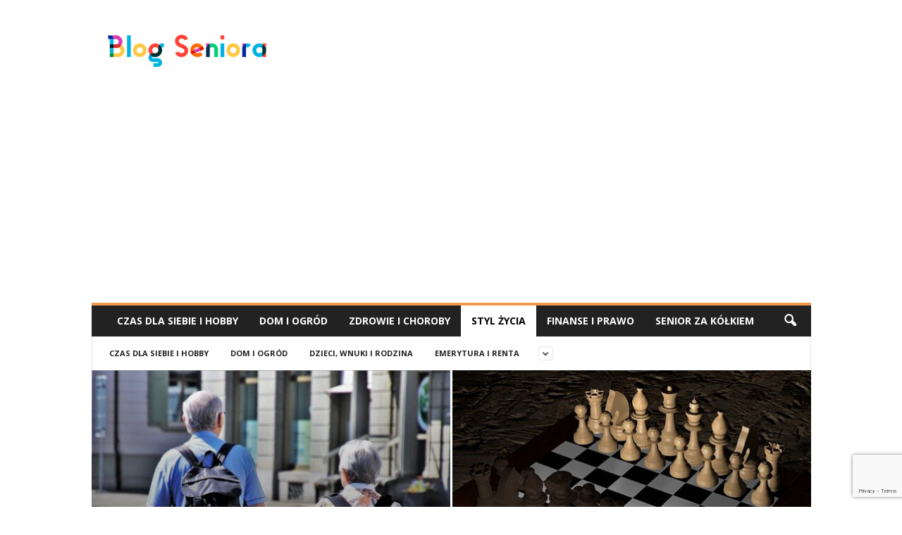

--- FILE ---
content_type: text/html; charset=UTF-8
request_url: https://blogseniora.pl/kategoria/styl-zycia/
body_size: 16242
content:
<!doctype html >
<!--[if IE 8]>    <html class="ie8" lang="pl-PL"> <![endif]-->
<!--[if IE 9]>    <html class="ie9" lang="pl-PL"> <![endif]-->
<!--[if gt IE 8]><!--> <html lang="pl-PL"> <!--<![endif]-->
<head>
    <title>Styl Życia &#x2d; Blog Seniora</title>
    <meta charset="UTF-8" />
    <meta name="viewport" content="width=device-width, initial-scale=1.0">
    <link rel="pingback" href="" />
    <link rel="icon" type="image/png" href="https://blogseniora.pl/senior/uploads/2018/12/logo_blogseniora_32x32.png"><link rel="apple-touch-icon-precomposed" sizes="76x76" href="https://blogseniora.pl/senior/uploads/2018/12/logo_blogseniora_76x76.png"/><link rel="apple-touch-icon-precomposed" sizes="120x120" href="https://blogseniora.pl/senior/uploads/2018/12/logo_blogseniora_120x120.png"/><link rel="apple-touch-icon-precomposed" sizes="152x152" href="https://blogseniora.pl/senior/uploads/2018/12/logo_blogseniora_152x152.png"/><link rel="apple-touch-icon-precomposed" sizes="114x114" href="https://blogseniora.pl/senior/uploads/2018/12/logo_blogseniora_114x114.png"/><link rel="apple-touch-icon-precomposed" sizes="144x144" href="https://blogseniora.pl/senior/uploads/2018/12/logo_blogseniora_144x144.png"/>
<!-- The SEO Framework: stworzone przez Sybre Waaijer -->
<meta name="robots" content="max-snippet:-1,max-image-preview:standard,max-video-preview:-1" />
<meta property="og:image" content="https://blogseniora.pl/senior/uploads/2018/12/cropped-logo_blogseniora_152x152.png" />
<meta property="og:image:width" content="512" />
<meta property="og:image:height" content="512" />
<meta property="og:locale" content="pl_PL" />
<meta property="og:type" content="website" />
<meta property="og:title" content="Styl Życia" />
<meta property="og:url" content="https://blogseniora.pl/kategoria/styl-zycia/" />
<meta property="og:site_name" content="Blog Seniora" />
<link rel="canonical" href="https://blogseniora.pl/kategoria/styl-zycia/" />
<link rel="next" href="https://blogseniora.pl/kategoria/styl-zycia/page/2/" />
<!-- / The SEO Framework: stworzone przez Sybre Waaijer | 2.12ms meta | 2.57ms boot -->

<link rel='dns-prefetch' href='//www.googletagmanager.com' />
<link rel='dns-prefetch' href='//www.google.com' />
<link rel='dns-prefetch' href='//fonts.googleapis.com' />
<link rel='dns-prefetch' href='//s.w.org' />
<link rel='dns-prefetch' href='//pagead2.googlesyndication.com' />
<link rel="alternate" type="application/rss+xml" title="Blog Seniora &raquo; Kanał z wpisami" href="https://blogseniora.pl/feed/" />
<link rel="alternate" type="application/rss+xml" title="Blog Seniora &raquo; Kanał z komentarzami" href="https://blogseniora.pl/comments/feed/" />
<link rel="alternate" type="application/rss+xml" title="Blog Seniora &raquo; Kanał z wpisami zaszufladkowanymi do kategorii Styl Życia" href="https://blogseniora.pl/kategoria/styl-zycia/feed/" />
		<script type="text/javascript">
			window._wpemojiSettings = {"baseUrl":"https:\/\/s.w.org\/images\/core\/emoji\/13.1.0\/72x72\/","ext":".png","svgUrl":"https:\/\/s.w.org\/images\/core\/emoji\/13.1.0\/svg\/","svgExt":".svg","source":{"concatemoji":"https:\/\/blogseniora.pl\/wp-includes\/js\/wp-emoji-release.min.js?ver=5.8.12"}};
			!function(e,a,t){var n,r,o,i=a.createElement("canvas"),p=i.getContext&&i.getContext("2d");function s(e,t){var a=String.fromCharCode;p.clearRect(0,0,i.width,i.height),p.fillText(a.apply(this,e),0,0);e=i.toDataURL();return p.clearRect(0,0,i.width,i.height),p.fillText(a.apply(this,t),0,0),e===i.toDataURL()}function c(e){var t=a.createElement("script");t.src=e,t.defer=t.type="text/javascript",a.getElementsByTagName("head")[0].appendChild(t)}for(o=Array("flag","emoji"),t.supports={everything:!0,everythingExceptFlag:!0},r=0;r<o.length;r++)t.supports[o[r]]=function(e){if(!p||!p.fillText)return!1;switch(p.textBaseline="top",p.font="600 32px Arial",e){case"flag":return s([127987,65039,8205,9895,65039],[127987,65039,8203,9895,65039])?!1:!s([55356,56826,55356,56819],[55356,56826,8203,55356,56819])&&!s([55356,57332,56128,56423,56128,56418,56128,56421,56128,56430,56128,56423,56128,56447],[55356,57332,8203,56128,56423,8203,56128,56418,8203,56128,56421,8203,56128,56430,8203,56128,56423,8203,56128,56447]);case"emoji":return!s([10084,65039,8205,55357,56613],[10084,65039,8203,55357,56613])}return!1}(o[r]),t.supports.everything=t.supports.everything&&t.supports[o[r]],"flag"!==o[r]&&(t.supports.everythingExceptFlag=t.supports.everythingExceptFlag&&t.supports[o[r]]);t.supports.everythingExceptFlag=t.supports.everythingExceptFlag&&!t.supports.flag,t.DOMReady=!1,t.readyCallback=function(){t.DOMReady=!0},t.supports.everything||(n=function(){t.readyCallback()},a.addEventListener?(a.addEventListener("DOMContentLoaded",n,!1),e.addEventListener("load",n,!1)):(e.attachEvent("onload",n),a.attachEvent("onreadystatechange",function(){"complete"===a.readyState&&t.readyCallback()})),(n=t.source||{}).concatemoji?c(n.concatemoji):n.wpemoji&&n.twemoji&&(c(n.twemoji),c(n.wpemoji)))}(window,document,window._wpemojiSettings);
		</script>
		<style type="text/css">
img.wp-smiley,
img.emoji {
	display: inline !important;
	border: none !important;
	box-shadow: none !important;
	height: 1em !important;
	width: 1em !important;
	margin: 0 .07em !important;
	vertical-align: -0.1em !important;
	background: none !important;
	padding: 0 !important;
}
</style>
	<link rel='stylesheet' id='wp-block-library-css'  href='https://blogseniora.pl/wp-includes/css/dist/block-library/style.min.css?ver=5.8.12' type='text/css' media='all' />
<link rel='stylesheet' id='contact-form-7-css'  href='https://blogseniora.pl/senior/plugins/contact-form-7/includes/css/styles.css?ver=5.5.6.1' type='text/css' media='all' />
<link rel='stylesheet' id='relatizer-top-menu-styles-css'  href='https://blogseniora.pl/senior/plugins/relatizer/assets/css/top-menu.css?ver=0.58' type='text/css' media='all' />
<link rel='stylesheet' id='google-fonts-style-css'  href='https://fonts.googleapis.com/css?family=Open+Sans%3A300%2C400%2C600%2C700%7CRoboto+Condensed%3A300%2C300italic%2C400%2C400italic%2C700%2C700italic&#038;ver=4.4' type='text/css' media='all' />
<link rel='stylesheet' id='td-theme-css'  href='https://blogseniora.pl/senior/themes/dla-seniorow/style.css?ver=4.4' type='text/css' media='all' />
<script type='text/javascript' src='https://blogseniora.pl/wp-includes/js/jquery/jquery.min.js?ver=3.6.0' id='jquery-core-js'></script>
<script type='text/javascript' src='https://blogseniora.pl/wp-includes/js/jquery/jquery-migrate.min.js?ver=3.3.2' id='jquery-migrate-js'></script>

<!-- Google Analytics snippet added by Site Kit -->
<script type='text/javascript' src='https://www.googletagmanager.com/gtag/js?id=UA-230074578-1' id='google_gtagjs-js' async></script>
<script type='text/javascript' id='google_gtagjs-js-after'>
window.dataLayer = window.dataLayer || [];function gtag(){dataLayer.push(arguments);}
gtag('set', 'linker', {"domains":["blogseniora.pl"]} );
gtag("js", new Date());
gtag("set", "developer_id.dZTNiMT", true);
gtag("config", "UA-230074578-1", {"anonymize_ip":true});
gtag("config", "G-7ZBTN5C9R6");
</script>

<!-- End Google Analytics snippet added by Site Kit -->
<link rel="https://api.w.org/" href="https://blogseniora.pl/wp-json/" /><link rel="alternate" type="application/json" href="https://blogseniora.pl/wp-json/wp/v2/categories/73" /><link rel="EditURI" type="application/rsd+xml" title="RSD" href="https://blogseniora.pl/xmlrpc.php?rsd" />
<link rel="wlwmanifest" type="application/wlwmanifest+xml" href="https://blogseniora.pl/wp-includes/wlwmanifest.xml" /> 
<meta name="generator" content="Site Kit by Google 1.105.0" /><!--[if lt IE 9]><script src="https://cdnjs.cloudflare.com/ajax/libs/html5shiv/3.7.3/html5shiv.js"></script><![endif]-->
    
<!-- Google AdSense snippet added by Site Kit -->
<meta name="google-adsense-platform-account" content="ca-host-pub-2644536267352236">
<meta name="google-adsense-platform-domain" content="sitekit.withgoogle.com">
<!-- End Google AdSense snippet added by Site Kit -->

<!-- Google AdSense snippet added by Site Kit -->
<script async="async" src="https://pagead2.googlesyndication.com/pagead/js/adsbygoogle.js?client=ca-pub-2359093104118414&amp;host=ca-host-pub-2644536267352236" crossorigin="anonymous" type="text/javascript"></script>

<!-- End Google AdSense snippet added by Site Kit -->

<!-- JS generated by theme -->

<script>
    
    

	    var tdBlocksArray = []; //here we store all the items for the current page

	    //td_block class - each ajax block uses a object of this class for requests
	    function tdBlock() {
		    this.id = '';
		    this.block_type = 1; //block type id (1-234 etc)
		    this.atts = '';
		    this.td_column_number = '';
		    this.td_current_page = 1; //
		    this.post_count = 0; //from wp
		    this.found_posts = 0; //from wp
		    this.max_num_pages = 0; //from wp
		    this.td_filter_value = ''; //current live filter value
		    this.is_ajax_running = false;
		    this.td_user_action = ''; // load more or infinite loader (used by the animation)
		    this.header_color = '';
		    this.ajax_pagination_infinite_stop = ''; //show load more at page x
	    }


        // td_js_generator - mini detector
        (function(){
            var htmlTag = document.getElementsByTagName("html")[0];

	        if ( navigator.userAgent.indexOf("MSIE 10.0") > -1 ) {
                htmlTag.className += ' ie10';
            }

            if ( !!navigator.userAgent.match(/Trident.*rv\:11\./) ) {
                htmlTag.className += ' ie11';
            }

	        if ( navigator.userAgent.indexOf("Edge") > -1 ) {
                htmlTag.className += ' ieEdge';
            }

            if ( /(iPad|iPhone|iPod)/g.test(navigator.userAgent) ) {
                htmlTag.className += ' td-md-is-ios';
            }

            var user_agent = navigator.userAgent.toLowerCase();
            if ( user_agent.indexOf("android") > -1 ) {
                htmlTag.className += ' td-md-is-android';
            }

            if ( -1 !== navigator.userAgent.indexOf('Mac OS X')  ) {
                htmlTag.className += ' td-md-is-os-x';
            }

            if ( /chrom(e|ium)/.test(navigator.userAgent.toLowerCase()) ) {
               htmlTag.className += ' td-md-is-chrome';
            }

            if ( -1 !== navigator.userAgent.indexOf('Firefox') ) {
                htmlTag.className += ' td-md-is-firefox';
            }

            if ( -1 !== navigator.userAgent.indexOf('Safari') && -1 === navigator.userAgent.indexOf('Chrome') ) {
                htmlTag.className += ' td-md-is-safari';
            }

            if( -1 !== navigator.userAgent.indexOf('IEMobile') ){
                htmlTag.className += ' td-md-is-iemobile';
            }

        })();




        var tdLocalCache = {};

        ( function () {
            "use strict";

            tdLocalCache = {
                data: {},
                remove: function (resource_id) {
                    delete tdLocalCache.data[resource_id];
                },
                exist: function (resource_id) {
                    return tdLocalCache.data.hasOwnProperty(resource_id) && tdLocalCache.data[resource_id] !== null;
                },
                get: function (resource_id) {
                    return tdLocalCache.data[resource_id];
                },
                set: function (resource_id, cachedData) {
                    tdLocalCache.remove(resource_id);
                    tdLocalCache.data[resource_id] = cachedData;
                }
            };
        })();

    
    
var td_viewport_interval_list=[{"limitBottom":767,"sidebarWidth":251},{"limitBottom":1023,"sidebarWidth":339}];
var td_ajax_url="https:\/\/blogseniora.pl\/wp-admin\/admin-ajax.php?td_theme_name=Newsmag&v=4.4";
var td_get_template_directory_uri="https:\/\/blogseniora.pl\/senior\/themes\/dla-seniorow";
var tds_snap_menu="";
var tds_logo_on_sticky="show";
var tds_header_style="";
var td_please_wait="Prosz\u0119 czeka\u0107 ...";
var td_email_user_pass_incorrect="U\u017cytkownik lub has\u0142o niepoprawne!";
var td_email_user_incorrect="E-mail lub nazwa u\u017cytkownika jest niepoprawna!";
var td_email_incorrect="E-mail niepoprawny!";
var tds_more_articles_on_post_enable="";
var tds_more_articles_on_post_time_to_wait="";
var tds_more_articles_on_post_pages_distance_from_top=0;
var tds_theme_color_site_wide="#f09748";
var tds_smart_sidebar="enabled";
var tdThemeName="Newsmag";
var td_magnific_popup_translation_tPrev="Poprzedni (Strza\u0142ka w lewo)";
var td_magnific_popup_translation_tNext="Nast\u0119pny (Strza\u0142ka w prawo)";
var td_magnific_popup_translation_tCounter="%curr% z %total%";
var td_magnific_popup_translation_ajax_tError="Zawarto\u015b\u0107 z %url% nie mo\u017ce by\u0107 za\u0142adowana.";
var td_magnific_popup_translation_image_tError="Obraz #%curr% nie mo\u017ce by\u0107 za\u0142adowany.";
var tdDateNamesI18n={"month_names":["stycze\u0144","luty","marzec","kwiecie\u0144","maj","czerwiec","lipiec","sierpie\u0144","wrzesie\u0144","pa\u017adziernik","listopad","grudzie\u0144"],"month_names_short":["sty","lut","mar","kw.","maj","cze","lip","sie","wrz","pa\u017a","lis","gru"],"day_names":["niedziela","poniedzia\u0142ek","wtorek","\u015broda","czwartek","pi\u0105tek","sobota"],"day_names_short":["niedz.","pon.","wt.","\u015br.","czw.","pt.","sob."]};
var td_ad_background_click_link="";
var td_ad_background_click_target="";
</script>


<!-- Header style compiled by theme -->

<style>
    
.td-header-border:before,
    .td-trending-now-title,
    .td_block_mega_menu .td_mega_menu_sub_cats .cur-sub-cat,
    .td-post-category:hover,
    .td-header-style-2 .td-header-sp-logo,
    .td-next-prev-wrap a:hover i,
    .page-nav .current,
    .widget_calendar tfoot a:hover,
    .td-footer-container .widget_search .wpb_button:hover,
    .td-scroll-up-visible,
    .dropcap,
    .td-category a,
    input[type="submit"]:hover,
    .td-post-small-box a:hover,
    .td-404-sub-sub-title a:hover,
    .td-rating-bar-wrap div,
    .td_top_authors .td-active .td-author-post-count,
    .td_top_authors .td-active .td-author-comments-count,
    .td_smart_list_3 .td-sml3-top-controls i:hover,
    .td_smart_list_3 .td-sml3-bottom-controls i:hover,
    .td_wrapper_video_playlist .td_video_controls_playlist_wrapper,
    .td-read-more a:hover,
    .td-login-wrap .btn,
    .td_display_err,
    .td-header-style-6 .td-top-menu-full,
    #bbpress-forums button:hover,
    #bbpress-forums .bbp-pagination .current,
    .bbp_widget_login .button:hover,
    .header-search-wrap .td-drop-down-search .btn:hover,
    .td-post-text-content .more-link-wrap:hover a,
    #buddypress div.item-list-tabs ul li > a span,
    #buddypress div.item-list-tabs ul li > a:hover span,
    #buddypress input[type=submit]:hover,
    #buddypress a.button:hover span,
    #buddypress div.item-list-tabs ul li.selected a span,
    #buddypress div.item-list-tabs ul li.current a span,
    #buddypress input[type=submit]:focus,
    .td-grid-style-3 .td-big-grid-post .td-module-thumb a:last-child:before,
    .td-grid-style-4 .td-big-grid-post .td-module-thumb a:last-child:before,
    .td-grid-style-5 .td-big-grid-post .td-module-thumb:after,
    .td_category_template_2 .td-category-siblings .td-category a:hover,
    .td-weather-week:before,
    .td-weather-information:before,
     .td_3D_btn,
    .td_shadow_btn,
    .td_default_btn,
    .td_square_btn, 
    .td_outlined_btn:hover {
        background-color: #f09748;
    }

    @media (max-width: 767px) {
        .td-category a.td-current-sub-category {
            background-color: #f09748;
        }
    }

    .woocommerce .onsale,
    .woocommerce .woocommerce a.button:hover,
    .woocommerce-page .woocommerce .button:hover,
    .single-product .product .summary .cart .button:hover,
    .woocommerce .woocommerce .product a.button:hover,
    .woocommerce .product a.button:hover,
    .woocommerce .product #respond input#submit:hover,
    .woocommerce .checkout input#place_order:hover,
    .woocommerce .woocommerce.widget .button:hover,
    .woocommerce .woocommerce-message .button:hover,
    .woocommerce .woocommerce-error .button:hover,
    .woocommerce .woocommerce-info .button:hover,
    .woocommerce.widget .ui-slider .ui-slider-handle,
    .vc_btn-black:hover,
	.wpb_btn-black:hover,
	.item-list-tabs .feed:hover a,
	.td-smart-list-button:hover {
    	background-color: #f09748 !important;
    }

    .td-header-sp-top-menu .top-header-menu > .current-menu-item > a,
    .td-header-sp-top-menu .top-header-menu > .current-menu-ancestor > a,
    .td-header-sp-top-menu .top-header-menu > .current-category-ancestor > a,
    .td-header-sp-top-menu .top-header-menu > li > a:hover,
    .td-header-sp-top-menu .top-header-menu > .sfHover > a,
    .top-header-menu ul .current-menu-item > a,
    .top-header-menu ul .current-menu-ancestor > a,
    .top-header-menu ul .current-category-ancestor > a,
    .top-header-menu ul li > a:hover,
    .top-header-menu ul .sfHover > a,
    .sf-menu ul .td-menu-item > a:hover,
    .sf-menu ul .sfHover > a,
    .sf-menu ul .current-menu-ancestor > a,
    .sf-menu ul .current-category-ancestor > a,
    .sf-menu ul .current-menu-item > a,
    .td_module_wrap:hover .entry-title a,
    .td_mod_mega_menu:hover .entry-title a,
    .footer-email-wrap a,
    .widget a:hover,
    .td-footer-container .widget_calendar #today,
    .td-category-pulldown-filter a.td-pulldown-category-filter-link:hover,
    .td-load-more-wrap a:hover,
    .td-post-next-prev-content a:hover,
    .td-author-name a:hover,
    .td-author-url a:hover,
    .td_mod_related_posts:hover .entry-title a,
    .td-search-query,
    .header-search-wrap .td-drop-down-search .result-msg a:hover,
    .td_top_authors .td-active .td-authors-name a,
    .post blockquote p,
    .td-post-content blockquote p,
    .page blockquote p,
    .comment-list cite a:hover,
    .comment-list cite:hover,
    .comment-list .comment-reply-link:hover,
    a,
    .white-menu #td-header-menu .sf-menu > li > a:hover,
    .white-menu #td-header-menu .sf-menu > .current-menu-ancestor > a,
    .white-menu #td-header-menu .sf-menu > .current-menu-item > a,
    .td_quote_on_blocks,
    #bbpress-forums .bbp-forum-freshness a:hover,
    #bbpress-forums .bbp-topic-freshness a:hover,
    #bbpress-forums .bbp-forums-list li a:hover,
    #bbpress-forums .bbp-forum-title:hover,
    #bbpress-forums .bbp-topic-permalink:hover,
    #bbpress-forums .bbp-topic-started-by a:hover,
    #bbpress-forums .bbp-topic-started-in a:hover,
    #bbpress-forums .bbp-body .super-sticky li.bbp-topic-title .bbp-topic-permalink,
    #bbpress-forums .bbp-body .sticky li.bbp-topic-title .bbp-topic-permalink,
    #bbpress-forums #subscription-toggle a:hover,
    #bbpress-forums #favorite-toggle a:hover,
    .woocommerce-account .woocommerce-MyAccount-navigation a:hover,
    .widget_display_replies .bbp-author-name,
    .widget_display_topics .bbp-author-name,
    .archive .widget_archive .current,
    .archive .widget_archive .current a,
    .td-subcategory-header .td-category-siblings .td-subcat-dropdown a.td-current-sub-category,
    .td-subcategory-header .td-category-siblings .td-subcat-dropdown a:hover,
    .td-pulldown-filter-display-option:hover,
    .td-pulldown-filter-display-option .td-pulldown-filter-link:hover,
    .td_normal_slide .td-wrapper-pulldown-filter .td-pulldown-filter-list a:hover,
    #buddypress ul.item-list li div.item-title a:hover,
    .td_block_13 .td-pulldown-filter-list a:hover,
    .td_smart_list_8 .td-smart-list-dropdown-wrap .td-smart-list-button:hover,
    .td_smart_list_8 .td-smart-list-dropdown-wrap .td-smart-list-button:hover i,
    .td-sub-footer-container a:hover,
    .td-instagram-user a,
     .td_outlined_btn {
        color: #f09748;
    }

    .td-mega-menu .wpb_content_element li a:hover,
    .td_login_tab_focus {
        color: #f09748 !important;
    }

    .td-next-prev-wrap a:hover i,
    .page-nav .current,
    .widget_tag_cloud a:hover,
    .post .td_quote_box,
    .page .td_quote_box,
    .td-login-panel-title,
    #bbpress-forums .bbp-pagination .current,
    .td_category_template_2 .td-category-siblings .td-category a:hover,
    .page-template-page-pagebuilder-latest .td-instagram-user,
     .td_outlined_btn {
        border-color: #f09748;
    }

    .td_wrapper_video_playlist .td_video_currently_playing:after,
    .item-list-tabs .feed:hover {
        border-color: #f09748 !important;
    }


    
    .td-pb-row [class*="td-pb-span"],
    .td-pb-border-top,
    .page-template-page-title-sidebar-php .td-page-content > .wpb_row:first-child,
    .td-post-sharing,
    .td-post-content,
    .td-post-next-prev,
    .author-box-wrap,
    .td-comments-title-wrap,
    .comment-list,
    .comment-respond,
    .td-post-template-5 header,
    .td-container,
    .wpb_content_element,
    .wpb_column,
    .wpb_row,
    .white-menu .td-header-container .td-header-main-menu,
    .td-post-template-1 .td-post-content,
    .td-post-template-4 .td-post-sharing-top,
    .td-header-style-6 .td-header-header .td-make-full,
    #disqus_thread,
    .page-template-page-pagebuilder-title-php .td-page-content > .wpb_row:first-child,
    .td-footer-container:before {
        border-color: #e6e6e6;
    }
    .td-top-border {
        border-color: #e6e6e6 !important;
    }
    .td-container-border:after,
    .td-next-prev-separator,
    .td-container .td-pb-row .wpb_column:before,
    .td-container-border:before,
    .td-main-content:before,
    .td-main-sidebar:before,
    .td-pb-row .td-pb-span4:nth-of-type(3):after,
    .td-pb-row .td-pb-span4:nth-last-of-type(3):after {
    	background-color: #e6e6e6;
    }
    @media (max-width: 767px) {
    	.white-menu .td-header-main-menu {
      		border-color: #e6e6e6;
      	}
    }



    
    .td-menu-background:before,
    .td-search-background:before {
        background: rgba(0,0,0,0.5);
        background: -moz-linear-gradient(top, rgba(0,0,0,0.5) 0%, rgba(0,0,0,0.6) 100%);
        background: -webkit-gradient(left top, left bottom, color-stop(0%, rgba(0,0,0,0.5)), color-stop(100%, rgba(0,0,0,0.6)));
        background: -webkit-linear-gradient(top, rgba(0,0,0,0.5) 0%, rgba(0,0,0,0.6) 100%);
        background: -o-linear-gradient(top, rgba(0,0,0,0.5) 0%, @mobileu_gradient_two_mob 100%);
        background: -ms-linear-gradient(top, rgba(0,0,0,0.5) 0%, rgba(0,0,0,0.6) 100%);
        background: linear-gradient(to bottom, rgba(0,0,0,0.5) 0%, rgba(0,0,0,0.6) 100%);
        filter: progid:DXImageTransform.Microsoft.gradient( startColorstr='rgba(0,0,0,0.5)', endColorstr='rgba(0,0,0,0.6)', GradientType=0 );
    }

    
    .td-footer-container::before {
        background-size: cover;
    }

    
    .td-footer-container::before {
        opacity: 0.1;
    }
</style>

<script type="application/ld+json">
                        {
                            "@context": "http://schema.org",
                            "@type": "BreadcrumbList",
                            "itemListElement": [{
                            "@type": "ListItem",
                            "position": 1,
                                "item": {
                                "@type": "WebSite",
                                "@id": "https://blogseniora.pl/",
                                "name": "Strona główna"                                               
                            }
                        },{
                            "@type": "ListItem",
                            "position": 2,
                                "item": {
                                "@type": "WebPage",
                                "@id": "https://blogseniora.pl/kategoria/styl-zycia/",
                                "name": "Styl Życia"
                            }
                        }    ]
                        }
                       </script><link rel="icon" href="https://blogseniora.pl/senior/uploads/2018/12/cropped-logo_blogseniora_152x152-32x32.png" sizes="32x32" />
<link rel="icon" href="https://blogseniora.pl/senior/uploads/2018/12/cropped-logo_blogseniora_152x152-192x192.png" sizes="192x192" />
<link rel="apple-touch-icon" href="https://blogseniora.pl/senior/uploads/2018/12/cropped-logo_blogseniora_152x152-180x180.png" />
<meta name="msapplication-TileImage" content="https://blogseniora.pl/senior/uploads/2018/12/cropped-logo_blogseniora_152x152-270x270.png" />
</head>

<body class="archive category category-styl-zycia category-73 global-block-template-1 td_category_template_1 td_category_top_posts_style_2 td-full-layout" itemscope="itemscope" itemtype="https://schema.org/WebPage">

        <div class="td-scroll-up"><i class="td-icon-menu-up"></i></div>

    <div class="td-menu-background"></div>
<div id="td-mobile-nav">
    <div class="td-mobile-container">
        <!-- mobile menu top section -->
        <div class="td-menu-socials-wrap">
            <!-- socials -->
            <div class="td-menu-socials">
                
        <span class="td-social-icon-wrap">
            <a target="_blank" href="#" title="Facebook">
                <i class="td-icon-font td-icon-facebook"></i>
            </a>
        </span>            </div>
            <!-- close button -->
            <div class="td-mobile-close">
                <a href="#"><i class="td-icon-close-mobile"></i></a>
            </div>
        </div>

        <!-- login section -->
        
        <!-- menu section -->
        <div class="td-mobile-content">
            <div class="menu-menu_main-container"><ul id="menu-menu_main" class="td-mobile-main-menu"><li id="menu-item-284" class="menu-item menu-item-type-taxonomy menu-item-object-category menu-item-first menu-item-284"><a href="https://blogseniora.pl/kategoria/czas-dla-siebie-i-hobby/">Czas dla siebie i Hobby</a></li>
<li id="menu-item-285" class="menu-item menu-item-type-taxonomy menu-item-object-category menu-item-285"><a href="https://blogseniora.pl/kategoria/dom-i-ogrod/">Dom i Ogród</a></li>
<li id="menu-item-286" class="menu-item menu-item-type-taxonomy menu-item-object-category menu-item-286"><a href="https://blogseniora.pl/kategoria/zdrowie-i-choroby/">Zdrowie i Choroby</a></li>
<li id="menu-item-287" class="menu-item menu-item-type-taxonomy menu-item-object-category current-menu-item menu-item-287"><a href="https://blogseniora.pl/kategoria/styl-zycia/">Styl Życia</a></li>
<li id="menu-item-288" class="menu-item menu-item-type-taxonomy menu-item-object-category menu-item-288"><a href="https://blogseniora.pl/kategoria/finanse-i-prawo/">Finanse i Prawo</a></li>
<li id="menu-item-903" class="menu-item menu-item-type-taxonomy menu-item-object-category menu-item-903"><a href="https://blogseniora.pl/kategoria/senior-za-kolkiem/">Senior za kółkiem</a></li>
</ul></div>        </div>
    </div>

    <!-- register/login section -->
    </div>    <div class="td-search-background"></div>
<div class="td-search-wrap-mob">
	<div class="td-drop-down-search" aria-labelledby="td-header-search-button">
		<form method="get" class="td-search-form" action="https://blogseniora.pl/">
			<!-- close button -->
			<div class="td-search-close">
				<a href="#"><i class="td-icon-close-mobile"></i></a>
			</div>
			<div role="search" class="td-search-input">
				<span>Szukaj</span>
				<input id="td-header-search-mob" type="text" value="" name="s" autocomplete="off" />
			</div>
		</form>
		<div id="td-aj-search-mob"></div>
	</div>
</div>

    <div id="td-outer-wrap">
    
        <div class="td-outer-container">
        
            <!--
Header style 1
-->

<div class="td-header-container td-header-wrap td-header-style-1">
    <div class="td-header-row td-header-top-menu">
        <!-- LOGIN MODAL -->
    </div>

    <div class="td-header-row td-header-header">
        <div class="td-header-sp-logo">
                    <a class="td-main-logo" href="https://blogseniora.pl/">
            <img class="td-retina-data" data-retina="https://blogseniora.pl/senior/uploads/2018/12/logo_blogseniora_272x90@2x-300x99.png" src="https://blogseniora.pl/senior/uploads/2018/12/logo_blogseniora_230x90.png" alt="Blog Seniora" title="Blos Seniora"/>
            <span class="td-visual-hidden">Blog Seniora</span>
        </a>
            </div>
        <div class="td-header-sp-rec">
            
<div class="td-header-ad-wrap ">
    

</div>        </div>
    </div>

    <div class="td-header-menu-wrap">
        <div class="td-header-row td-header-border td-header-main-menu">
            <div id="td-header-menu" role="navigation">
    <div id="td-top-mobile-toggle"><a href="#"><i class="td-icon-font td-icon-mobile"></i></a></div>
    <div class="td-main-menu-logo td-logo-in-header">
        	<a class="td-mobile-logo td-sticky-mobile" href="https://blogseniora.pl/">
		<img class="td-retina-data" data-retina="https://blogseniora.pl/senior/uploads/2018/12/logo_blogseniora_230x90@2x-300x117.png" src="https://blogseniora.pl/senior/uploads/2018/12/logo_blogseniora_230x90.png" alt="Blog Seniora" title="Blos Seniora"/>
	</a>
		<a class="td-header-logo td-sticky-mobile" href="https://blogseniora.pl/">
		<img class="td-retina-data" data-retina="https://blogseniora.pl/senior/uploads/2018/12/logo_blogseniora_272x90@2x-300x99.png" src="https://blogseniora.pl/senior/uploads/2018/12/logo_blogseniora_230x90.png" alt="Blog Seniora" title="Blos Seniora"/>
	</a>
	    </div>
    <div class="menu-menu_main-container"><ul id="menu-menu_main-1" class="sf-menu"><li class="menu-item menu-item-type-taxonomy menu-item-object-category menu-item-first td-menu-item td-normal-menu menu-item-284"><a href="https://blogseniora.pl/kategoria/czas-dla-siebie-i-hobby/">Czas dla siebie i Hobby</a></li>
<li class="menu-item menu-item-type-taxonomy menu-item-object-category td-menu-item td-normal-menu menu-item-285"><a href="https://blogseniora.pl/kategoria/dom-i-ogrod/">Dom i Ogród</a></li>
<li class="menu-item menu-item-type-taxonomy menu-item-object-category td-menu-item td-normal-menu menu-item-286"><a href="https://blogseniora.pl/kategoria/zdrowie-i-choroby/">Zdrowie i Choroby</a></li>
<li class="menu-item menu-item-type-taxonomy menu-item-object-category current-menu-item td-menu-item td-normal-menu menu-item-287"><a href="https://blogseniora.pl/kategoria/styl-zycia/">Styl Życia</a></li>
<li class="menu-item menu-item-type-taxonomy menu-item-object-category td-menu-item td-normal-menu menu-item-288"><a href="https://blogseniora.pl/kategoria/finanse-i-prawo/">Finanse i Prawo</a></li>
<li class="menu-item menu-item-type-taxonomy menu-item-object-category td-menu-item td-normal-menu menu-item-903"><a href="https://blogseniora.pl/kategoria/senior-za-kolkiem/">Senior za kółkiem</a></li>
</ul></div></div>

<div class="td-search-wrapper">
    <div id="td-top-search">
        <!-- Search -->
        <div class="header-search-wrap">
            <div class="dropdown header-search">
                <a id="td-header-search-button" href="#" role="button" class="dropdown-toggle " data-toggle="dropdown"><i class="td-icon-search"></i></a>
                <a id="td-header-search-button-mob" href="#" role="button" class="dropdown-toggle " data-toggle="dropdown"><i class="td-icon-search"></i></a>
            </div>
        </div>
    </div>
</div>

<div class="header-search-wrap">
	<div class="dropdown header-search">
		<div class="td-drop-down-search" aria-labelledby="td-header-search-button">
			<form method="get" class="td-search-form" action="https://blogseniora.pl/">
				<div role="search" class="td-head-form-search-wrap">
					<input class="needsclick" id="td-header-search" type="text" value="" name="s" autocomplete="off" /><input class="wpb_button wpb_btn-inverse btn" type="submit" id="td-header-search-top" value="Szukaj" />
				</div>
			</form>
			<div id="td-aj-search"></div>
		</div>
	</div>
</div>        </div>
    </div>
</div>

        <!-- subcategory -->

        <div class="td-category-header">
            <div class="td-container td-container-border">
                <div class="td-pb-row">
                    <div class="td-pb-span12">
                        <div class="td-subcategory-header">
                            <div class="td-category-siblings"><ul class="td-category"><li class="entry-category"><a  class=""  href="https://blogseniora.pl/kategoria/czas-dla-siebie-i-hobby/">Czas dla siebie i Hobby</a></li><li class="entry-category"><a  class=""  href="https://blogseniora.pl/kategoria/dom-i-ogrod/">Dom i Ogród</a></li><li class="entry-category"><a  class=""  href="https://blogseniora.pl/kategoria/dzieci-wnuki-i-rodzina/">Dzieci, Wnuki i Rodzina</a></li><li class="entry-category"><a  class=""  href="https://blogseniora.pl/kategoria/emerytura-i-renta/">Emerytura i Renta</a></li><li class="entry-category"><a  class=""  href="https://blogseniora.pl/kategoria/finanse-i-prawo/">Finanse i Prawo</a></li><li class="entry-category"><a  class=""  href="https://blogseniora.pl/kategoria/inne/">Inne</a></li><li class="entry-category"><a  class=""  href="https://blogseniora.pl/kategoria/kulinaria-i-dieta/">Kulinaria i Dieta</a></li><li class="entry-category"><a  class=""  href="https://blogseniora.pl/kategoria/milosc-i-zycie-intymne/">Miłość i Życie intymne</a></li><li class="entry-category"><a  class=""  href="https://blogseniora.pl/kategoria/moda-seniora/">Moda seniora</a></li><li class="entry-category"><a  class=""  href="https://blogseniora.pl/kategoria/senior-za-kolkiem/">Senior za kółkiem</a></li><li class="entry-category"><a  class="td-current-sub-category"  href="https://blogseniora.pl/kategoria/styl-zycia/">Styl Życia</a></li><li class="entry-category"><a  class=""  href="https://blogseniora.pl/kategoria/zdrowie-i-choroby/">Zdrowie i Choroby</a></li></ul><div class="td-subcat-dropdown td-pulldown-filter-display-option"><div class="td-subcat-more"><i class="td-icon-menu-down"></i></div><ul class="td-pulldown-filter-list"></ul></div><div class="clearfix"></div></div>                        </div>
                    </div>
                </div>
            </div>
        </div>

        
<div class="td-container td-category-container">
    <div class="td-container-border">

        
        <!-- big grid -->
        <div class="td-pb-row">
            <div class="td-pb-span12">
                <div class="td-subcategory-header">
                    <div class="td_block_wrap td_block_big_grid_2 td_uid_2_696931afe6e39_rand td-grid-style-1 td-hover-1 td-big-grids td-pb-border-top td_block_template_1"  data-td-block-uid="td_uid_2_696931afe6e39" ><div id=td_uid_2_696931afe6e39 class="td_block_inner"><div class="td-big-grid-wrapper">
        <div class="td_module_mx7 td-animation-stack td-big-grid-post-0 td-big-grid-post td-big-thumb">
            <div class="td-module-thumb"><a href="https://blogseniora.pl/co-to-jest-karta-seniora-jak-wyrobic-i-co-daje-karta-seniora/" rel="bookmark" class="td-image-wrap" title="Co to jest karta seniora, jak wyrobić i co daje karta seniora?"><img width="511" height="400" class="entry-thumb" src="https://blogseniora.pl/senior/uploads/2021/06/seniorzy-511x400.jpg" alt="Seniorzy" title="Co to jest karta seniora, jak wyrobić i co daje karta seniora?"/></a></div>            <div class="td-meta-info-container">
                <div class="td-meta-align">
                    <div class="td-big-grid-meta">
                                                <h3 class="entry-title td-module-title"><a href="https://blogseniora.pl/co-to-jest-karta-seniora-jak-wyrobic-i-co-daje-karta-seniora/" rel="bookmark" title="Co to jest karta seniora, jak wyrobić i co daje karta seniora?">Co to jest karta seniora, jak wyrobić i co daje karta seniora?</a></h3>
                        <div class="td-module-meta-info">
                            <span class="td-post-author-name"><a href="https://blogseniora.pl/author/lukasz-dusza/">Mariusz Dominiczak</a> <span>-</span> </span>                            <span class="td-post-date"><time class="entry-date updated td-module-date" datetime="2021-06-15T09:18:19+00:00" >15 czerwca 2021</time></span>                        </div>
                    </div>
                </div>
            </div>
            
        </div>

        
        <div class="td_module_mx7 td-animation-stack td-big-grid-post-1 td-big-grid-post td-big-thumb">
            <div class="td-module-thumb"><a href="https://blogseniora.pl/jak-nauczyc-sie-grac-w-szachy-na-emeryturze/" rel="bookmark" class="td-image-wrap" title="Jak nauczyć się grać w szachy na emeryturze?"><img width="511" height="400" class="entry-thumb" src="https://blogseniora.pl/senior/uploads/2020/07/szachy-511x400.jpg" alt="szachy na emeryturze" title="Jak nauczyć się grać w szachy na emeryturze?"/></a></div>            <div class="td-meta-info-container">
                <div class="td-meta-align">
                    <div class="td-big-grid-meta">
                                                <h3 class="entry-title td-module-title"><a href="https://blogseniora.pl/jak-nauczyc-sie-grac-w-szachy-na-emeryturze/" rel="bookmark" title="Jak nauczyć się grać w szachy na emeryturze?">Jak nauczyć się grać w szachy na emeryturze?</a></h3>
                        <div class="td-module-meta-info">
                            <span class="td-post-author-name"><a href="https://blogseniora.pl/author/lucja/">Łucja Kempa</a> <span>-</span> </span>                            <span class="td-post-date"><time class="entry-date updated td-module-date" datetime="2020-07-11T12:58:38+00:00" >11 lipca 2020</time></span>                        </div>
                    </div>
                </div>
            </div>
            
        </div>

        </div><div class="clearfix"></div></div></div> <!-- ./block -->                </div>
            </div>
        </div>

    


        <!-- content -->
        <div class="td-pb-row">
                                    <div class="td-pb-span12 td-main-content">
                            <div class="td-ss-main-content">
                                
<div class="td-category-header td-pb-padding-side">
    <header>
        <h1 class="entry-title td-page-title">
            <span>Styl Życia</span>
        </h1>
    </header>

    <div class="entry-crumbs"><span><a title="" class="entry-crumb" href="https://blogseniora.pl/">Strona główna</a></span> <i class="td-icon-right td-bread-sep td-bred-no-url-last"></i> <span class="td-bred-no-url-last">Styl Życia</span></div></div>                                

	<div class="td-block-row">

	<div class="td-block-span4">

        <div class="td_module_4 td_module_wrap td-animation-stack">
            <div class="td-module-image">
                <div class="td-module-thumb"><a href="https://blogseniora.pl/serial-dla-seniora-ktore-seriale-najpopularniejsze-wsrod-starszych-osob/" rel="bookmark" class="td-image-wrap" title="Serial dla seniora, które seriale najpopularniejsze wśród starszych osób?"><img width="300" height="194" class="entry-thumb" src="https://blogseniora.pl/senior/uploads/2020/06/pilot-telewizora-300x194.jpg" srcset="https://blogseniora.pl/senior/uploads/2020/06/pilot-telewizora-300x194.jpg 300w, https://blogseniora.pl/senior/uploads/2020/06/pilot-telewizora-341x220.jpg 341w" sizes="(max-width: 300px) 100vw, 300px" alt="Pilot od telewizora" title="Serial dla seniora, które seriale najpopularniejsze wśród starszych osób?"/></a></div>                <a href="https://blogseniora.pl/kategoria/styl-zycia/" class="td-post-category">Styl Życia</a>            </div>

            <h3 class="entry-title td-module-title"><a href="https://blogseniora.pl/serial-dla-seniora-ktore-seriale-najpopularniejsze-wsrod-starszych-osob/" rel="bookmark" title="Serial dla seniora, które seriale najpopularniejsze wśród starszych osób?">Serial dla seniora, które seriale najpopularniejsze wśród starszych osób?</a></h3>
            <div class="meta-info">
                <span class="td-post-author-name"><a href="https://blogseniora.pl/author/aga/">Aga Kruk</a> <span>-</span> </span>                <span class="td-post-date"><time class="entry-date updated td-module-date" datetime="2020-06-04T12:01:43+00:00" >4 czerwca 2020</time></span>                            </div>

            <div class="td-excerpt">
                Seriale telewizyjne, to doskonały sposób na to, by jakoś zająć sobie czas. Sięgają po nie osoby w różnym wieku – dzieci, nastolatkowie, dorośli, a...            </div>

            
        </div>

        
	</div> <!-- ./td-block-span4 -->

	<div class="td-block-span4">

        <div class="td_module_4 td_module_wrap td-animation-stack">
            <div class="td-module-image">
                <div class="td-module-thumb"><a href="https://blogseniora.pl/joga-dla-seniora-jak-zaczac-na-co-pomaga-joga-osobom-65/" rel="bookmark" class="td-image-wrap" title="Joga dla seniora – jak zacząć? Na co pomaga joga osobom 65+?"><img width="300" height="194" class="entry-thumb" src="https://blogseniora.pl/senior/uploads/2020/04/kobieta-yoga-300x194.jpg" srcset="https://blogseniora.pl/senior/uploads/2020/04/kobieta-yoga-300x194.jpg 300w, https://blogseniora.pl/senior/uploads/2020/04/kobieta-yoga-341x220.jpg 341w" sizes="(max-width: 300px) 100vw, 300px" alt="Starsza kobieta ćwicząca jogę" title="Joga dla seniora – jak zacząć? Na co pomaga joga osobom 65+?"/></a></div>                <a href="https://blogseniora.pl/kategoria/styl-zycia/" class="td-post-category">Styl Życia</a>            </div>

            <h3 class="entry-title td-module-title"><a href="https://blogseniora.pl/joga-dla-seniora-jak-zaczac-na-co-pomaga-joga-osobom-65/" rel="bookmark" title="Joga dla seniora – jak zacząć? Na co pomaga joga osobom 65+?">Joga dla seniora – jak zacząć? Na co pomaga joga osobom...</a></h3>
            <div class="meta-info">
                <span class="td-post-author-name"><a href="https://blogseniora.pl/author/aga/">Aga Kruk</a> <span>-</span> </span>                <span class="td-post-date"><time class="entry-date updated td-module-date" datetime="2020-04-21T11:54:35+00:00" >21 kwietnia 2020</time></span>                            </div>

            <div class="td-excerpt">
                Joga to forma aktywności, która cieszy się dużą popularnością już od jakiegoś czasu. Choć głównie kojarzy nam się ona z zajęciami dla osób młodszych,...            </div>

            
        </div>

        
	</div> <!-- ./td-block-span4 -->

	<div class="td-block-span4">

        <div class="td_module_4 td_module_wrap td-animation-stack">
            <div class="td-module-image">
                <div class="td-module-thumb"><a href="https://blogseniora.pl/gdzie-na-rower-kiedy-jestes-na-wakacjach-spokojne-i-latwe-trasy-rowerowe-w-wypoczynkowych-kurortach/" rel="bookmark" class="td-image-wrap" title="Gdzie na rower, kiedy jesteś na wakacjach? Spokojne i łatwe trasy rowerowe w wypoczynkowych kurortach"><img width="300" height="194" class="entry-thumb" src="https://blogseniora.pl/senior/uploads/2020/04/senior-na-rowerze-300x194.jpg" srcset="https://blogseniora.pl/senior/uploads/2020/04/senior-na-rowerze-300x194.jpg 300w, https://blogseniora.pl/senior/uploads/2020/04/senior-na-rowerze-341x220.jpg 341w" sizes="(max-width: 300px) 100vw, 300px" alt="Senior na rowerze" title="Gdzie na rower, kiedy jesteś na wakacjach? Spokojne i łatwe trasy rowerowe w wypoczynkowych kurortach"/></a></div>                <a href="https://blogseniora.pl/kategoria/styl-zycia/" class="td-post-category">Styl Życia</a>            </div>

            <h3 class="entry-title td-module-title"><a href="https://blogseniora.pl/gdzie-na-rower-kiedy-jestes-na-wakacjach-spokojne-i-latwe-trasy-rowerowe-w-wypoczynkowych-kurortach/" rel="bookmark" title="Gdzie na rower, kiedy jesteś na wakacjach? Spokojne i łatwe trasy rowerowe w wypoczynkowych kurortach">Gdzie na rower, kiedy jesteś na wakacjach? Spokojne i łatwe trasy...</a></h3>
            <div class="meta-info">
                <span class="td-post-author-name"><a href="https://blogseniora.pl/author/joanna/">Joanna Felczek</a> <span>-</span> </span>                <span class="td-post-date"><time class="entry-date updated td-module-date" datetime="2020-04-03T15:52:40+00:00" >3 kwietnia 2020</time></span>                            </div>

            <div class="td-excerpt">
                Od wylegiwania się na leżaku wolisz aktywny wypoczynek? Mamy dla ciebie propozycję – wycieczki rowerowe. Sprawdź, jakie spokojne i łatwe trasy rowerowe znajdziesz w...            </div>

            
        </div>

        
	</div> <!-- ./td-block-span4 --></div><!--./row-fluid-->

	<div class="td-block-row">

	<div class="td-block-span4">

        <div class="td_module_4 td_module_wrap td-animation-stack">
            <div class="td-module-image">
                <div class="td-module-thumb"><a href="https://blogseniora.pl/jak-byc-swiadomym-konsumentem-sprytne-i-przemyslane-zakupy/" rel="bookmark" class="td-image-wrap" title="Jak być świadomym konsumentem? Sprytne i przemyślane zakupy"><img width="293" height="194" class="entry-thumb" src="https://blogseniora.pl/senior/uploads/2018/05/zakupy-wozek-sklepowy.jpg" srcset="https://blogseniora.pl/senior/uploads/2018/05/zakupy-wozek-sklepowy.jpg 640w, https://blogseniora.pl/senior/uploads/2018/05/zakupy-wozek-sklepowy-300x199.jpg 300w" sizes="(max-width: 293px) 100vw, 293px" alt="Koszyk zakupowy" title="Jak być świadomym konsumentem? Sprytne i przemyślane zakupy"/></a></div>                <a href="https://blogseniora.pl/kategoria/styl-zycia/" class="td-post-category">Styl Życia</a>            </div>

            <h3 class="entry-title td-module-title"><a href="https://blogseniora.pl/jak-byc-swiadomym-konsumentem-sprytne-i-przemyslane-zakupy/" rel="bookmark" title="Jak być świadomym konsumentem? Sprytne i przemyślane zakupy">Jak być świadomym konsumentem? Sprytne i przemyślane zakupy</a></h3>
            <div class="meta-info">
                <span class="td-post-author-name"><a href="https://blogseniora.pl/author/aga/">Aga Kruk</a> <span>-</span> </span>                <span class="td-post-date"><time class="entry-date updated td-module-date" datetime="2020-03-23T09:38:10+00:00" >23 marca 2020</time></span>                            </div>

            <div class="td-excerpt">
                Rynek zalewa nas całym mnóstwem artykułów oferując mniej lub bardziej przystępne, promocyjne i okazyjne ceny oraz chwaląc się najwyższą jakością. Dotyczy to wszystkich sektorów...            </div>

            
        </div>

        
	</div> <!-- ./td-block-span4 -->

	<div class="td-block-span4">

        <div class="td_module_4 td_module_wrap td-animation-stack">
            <div class="td-module-image">
                <div class="td-module-thumb"><a href="https://blogseniora.pl/dlaczego-siwieja-nam-wlosy-poznaj-przyczyny-siwienia-wlosow-i-tego-czy-mozna-to-powstrzymac/" rel="bookmark" class="td-image-wrap" title="Dlaczego siwieją nam włosy? Poznaj przyczyny siwienia włosów i tego czy można to powstrzymać"><img width="291" height="194" class="entry-thumb" src="https://blogseniora.pl/senior/uploads/2018/06/mezczyzna-siwe-wlosy.jpg" srcset="https://blogseniora.pl/senior/uploads/2018/06/mezczyzna-siwe-wlosy.jpg 640w, https://blogseniora.pl/senior/uploads/2018/06/mezczyzna-siwe-wlosy-300x200.jpg 300w" sizes="(max-width: 291px) 100vw, 291px" alt="Mężczyzna z siwymi włosami" title="Dlaczego siwieją nam włosy? Poznaj przyczyny siwienia włosów i tego czy można to powstrzymać"/></a></div>                <a href="https://blogseniora.pl/kategoria/styl-zycia/" class="td-post-category">Styl Życia</a>            </div>

            <h3 class="entry-title td-module-title"><a href="https://blogseniora.pl/dlaczego-siwieja-nam-wlosy-poznaj-przyczyny-siwienia-wlosow-i-tego-czy-mozna-to-powstrzymac/" rel="bookmark" title="Dlaczego siwieją nam włosy? Poznaj przyczyny siwienia włosów i tego czy można to powstrzymać">Dlaczego siwieją nam włosy? Poznaj przyczyny siwienia włosów i tego czy...</a></h3>
            <div class="meta-info">
                <span class="td-post-author-name"><a href="https://blogseniora.pl/author/aga/">Aga Kruk</a> <span>-</span> </span>                <span class="td-post-date"><time class="entry-date updated td-module-date" datetime="2020-03-23T09:35:11+00:00" >23 marca 2020</time></span>                            </div>

            <div class="td-excerpt">
                Starość jednoznacznie kojarzy nam się z siwizną włosów. Są one oznaką naszego wieku i przez długi czas uznawane były za dowód nie tyle starości,...            </div>

            
        </div>

        
	</div> <!-- ./td-block-span4 -->

	<div class="td-block-span4">

        <div class="td_module_4 td_module_wrap td-animation-stack">
            <div class="td-module-image">
                <div class="td-module-thumb"><a href="https://blogseniora.pl/jaki-telefon-dla-seniora-czym-kierowac-sie-przy-wyborze-telefonu-dla-osoby-starszej/" rel="bookmark" class="td-image-wrap" title="Jaki telefon dla seniora? Czym kierować się przy wyborze telefonu dla osoby starszej?"><img width="291" height="194" class="entry-thumb" src="https://blogseniora.pl/senior/uploads/2018/06/czlowiek-telefon.jpeg" srcset="https://blogseniora.pl/senior/uploads/2018/06/czlowiek-telefon.jpeg 640w, https://blogseniora.pl/senior/uploads/2018/06/czlowiek-telefon-300x200.jpeg 300w" sizes="(max-width: 291px) 100vw, 291px" alt="Telefon i ręka człowieka" title="Jaki telefon dla seniora? Czym kierować się przy wyborze telefonu dla osoby starszej?"/></a></div>                <a href="https://blogseniora.pl/kategoria/styl-zycia/" class="td-post-category">Styl Życia</a>            </div>

            <h3 class="entry-title td-module-title"><a href="https://blogseniora.pl/jaki-telefon-dla-seniora-czym-kierowac-sie-przy-wyborze-telefonu-dla-osoby-starszej/" rel="bookmark" title="Jaki telefon dla seniora? Czym kierować się przy wyborze telefonu dla osoby starszej?">Jaki telefon dla seniora? Czym kierować się przy wyborze telefonu dla...</a></h3>
            <div class="meta-info">
                <span class="td-post-author-name"><a href="https://blogseniora.pl/author/aga/">Aga Kruk</a> <span>-</span> </span>                <span class="td-post-date"><time class="entry-date updated td-module-date" datetime="2020-03-23T09:34:31+00:00" >23 marca 2020</time></span>                            </div>

            <div class="td-excerpt">
                W dzisiejszych czasach posiadanie telefonu komórkowego jest powszechną normą. Nowe technologie co roku prezentują nam coraz to nowocześniejsze i bardziej wymyślne aparaty. Oprócz osób...            </div>

            
        </div>

        
	</div> <!-- ./td-block-span4 --></div><!--./row-fluid-->

	<div class="td-block-row">

	<div class="td-block-span4">

        <div class="td_module_4 td_module_wrap td-animation-stack">
            <div class="td-module-image">
                <div class="td-module-thumb"><a href="https://blogseniora.pl/jakie-zwierzatko-dla-starszej-osoby/" rel="bookmark" class="td-image-wrap" title="Jakie zwierzątko dla starszej osoby?"><img width="300" height="194" class="entry-thumb" src="https://blogseniora.pl/senior/uploads/2020/03/pies-na-kolanach-300x194.jpg" srcset="https://blogseniora.pl/senior/uploads/2020/03/pies-na-kolanach-300x194.jpg 300w, https://blogseniora.pl/senior/uploads/2020/03/pies-na-kolanach-341x220.jpg 341w" sizes="(max-width: 300px) 100vw, 300px" alt="Pies na kolanach" title="Jakie zwierzątko dla starszej osoby?"/></a></div>                <a href="https://blogseniora.pl/kategoria/styl-zycia/" class="td-post-category">Styl Życia</a>            </div>

            <h3 class="entry-title td-module-title"><a href="https://blogseniora.pl/jakie-zwierzatko-dla-starszej-osoby/" rel="bookmark" title="Jakie zwierzątko dla starszej osoby?">Jakie zwierzątko dla starszej osoby?</a></h3>
            <div class="meta-info">
                <span class="td-post-author-name"><a href="https://blogseniora.pl/author/aga/">Aga Kruk</a> <span>-</span> </span>                <span class="td-post-date"><time class="entry-date updated td-module-date" datetime="2020-03-19T10:41:51+00:00" >19 marca 2020</time></span>                            </div>

            <div class="td-excerpt">
                Zwierzęta domowe to stworzenia, którymi się opiekujemy i którzy dają nam całe mnóstwo radości. Seniorzy pragnący towarzystwa mogą rozważać zaadoptowanie pupila, który będzie towarzyszył...            </div>

            
        </div>

        
	</div> <!-- ./td-block-span4 -->

	<div class="td-block-span4">

        <div class="td_module_4 td_module_wrap td-animation-stack">
            <div class="td-module-image">
                <div class="td-module-thumb"><a href="https://blogseniora.pl/co-trzeba-wiedziec-kiedy-wybieramy-ogrodzenie-wokol-domu-i-ogrodu/" rel="bookmark" class="td-image-wrap" title="Co trzeba wiedzieć kiedy wybieramy ogrodzenie wokół domu i ogrodu?"><img width="300" height="194" class="entry-thumb" src="https://blogseniora.pl/senior/uploads/2019/04/ogrodzenie-z-kamienia-300x194.jpg" srcset="https://blogseniora.pl/senior/uploads/2019/04/ogrodzenie-z-kamienia-300x194.jpg 300w, https://blogseniora.pl/senior/uploads/2019/04/ogrodzenie-z-kamienia-341x220.jpg 341w" sizes="(max-width: 300px) 100vw, 300px" alt="ogrodzenie wokół domu i ogrodu" title="Co trzeba wiedzieć kiedy wybieramy ogrodzenie wokół domu i ogrodu?"/></a></div>                <a href="https://blogseniora.pl/kategoria/styl-zycia/" class="td-post-category">Styl Życia</a>            </div>

            <h3 class="entry-title td-module-title"><a href="https://blogseniora.pl/co-trzeba-wiedziec-kiedy-wybieramy-ogrodzenie-wokol-domu-i-ogrodu/" rel="bookmark" title="Co trzeba wiedzieć kiedy wybieramy ogrodzenie wokół domu i ogrodu?">Co trzeba wiedzieć kiedy wybieramy ogrodzenie wokół domu i ogrodu?</a></h3>
            <div class="meta-info">
                <span class="td-post-author-name"><a href="https://blogseniora.pl/author/lucja/">Łucja Kempa</a> <span>-</span> </span>                <span class="td-post-date"><time class="entry-date updated td-module-date" datetime="2019-04-25T21:23:35+00:00" >25 kwietnia 2019</time></span>                            </div>

            <div class="td-excerpt">
                Trendy panujące w architekturze ulegają zmianie, moda kształtuje stylistykę w jakiej stawiamy ogrodzenie wokół posesji. Najważniejsze jednak, aby było ono funkcjonalne i wpisywało się...            </div>

            
        </div>

        
	</div> <!-- ./td-block-span4 -->

	<div class="td-block-span4">

        <div class="td_module_4 td_module_wrap td-animation-stack">
            <div class="td-module-image">
                <div class="td-module-thumb"><a href="https://blogseniora.pl/aktywny-senior-jak-bezpiecznie-cwiczyc-zajecia-sportowe-dla-osob-starszych/" rel="bookmark" class="td-image-wrap" title="Aktywny senior – jak bezpiecznie ćwiczyć, zajęcia sportowe dla osób starszych"><img width="300" height="194" class="entry-thumb" src="https://blogseniora.pl/senior/uploads/2019/04/nordic-walking-300x194.jpg" srcset="https://blogseniora.pl/senior/uploads/2019/04/nordic-walking-300x194.jpg 300w, https://blogseniora.pl/senior/uploads/2019/04/nordic-walking-341x220.jpg 341w" sizes="(max-width: 300px) 100vw, 300px" alt="Nordic walking" title="Aktywny senior – jak bezpiecznie ćwiczyć, zajęcia sportowe dla osób starszych"/></a></div>                <a href="https://blogseniora.pl/kategoria/styl-zycia/" class="td-post-category">Styl Życia</a>            </div>

            <h3 class="entry-title td-module-title"><a href="https://blogseniora.pl/aktywny-senior-jak-bezpiecznie-cwiczyc-zajecia-sportowe-dla-osob-starszych/" rel="bookmark" title="Aktywny senior – jak bezpiecznie ćwiczyć, zajęcia sportowe dla osób starszych">Aktywny senior – jak bezpiecznie ćwiczyć, zajęcia sportowe dla osób starszych</a></h3>
            <div class="meta-info">
                <span class="td-post-author-name"><a href="https://blogseniora.pl/author/joanna/">Joanna Felczek</a> <span>-</span> </span>                <span class="td-post-date"><time class="entry-date updated td-module-date" datetime="2019-04-23T14:21:04+00:00" >23 kwietnia 2019</time></span>                            </div>

            <div class="td-excerpt">
                Choć ruch jest zdrowy, niezależnie od wieku, wśród seniorów panuje przekonanie, że może wyrządzić więcej szkody niż pożytku. Czy tak musi być naprawdę? Jak...            </div>

            
        </div>

        
	</div> <!-- ./td-block-span4 --></div><!--./row-fluid-->

	<div class="td-block-row">

	<div class="td-block-span4">

        <div class="td_module_4 td_module_wrap td-animation-stack">
            <div class="td-module-image">
                <div class="td-module-thumb"><a href="https://blogseniora.pl/jak-dostac-sie-do-sanatorium-instrukcja-krok-po-kroku/" rel="bookmark" class="td-image-wrap" title="Jak dostać się do sanatorium? Instrukcja krok po kroku"><img width="300" height="194" class="entry-thumb" src="https://blogseniora.pl/senior/uploads/2019/04/senior-sanatorium-300x194.jpg" srcset="https://blogseniora.pl/senior/uploads/2019/04/senior-sanatorium-300x194.jpg 300w, https://blogseniora.pl/senior/uploads/2019/04/senior-sanatorium-341x220.jpg 341w" sizes="(max-width: 300px) 100vw, 300px" alt="senior-sanatorium" title="Jak dostać się do sanatorium? Instrukcja krok po kroku"/></a></div>                <a href="https://blogseniora.pl/kategoria/styl-zycia/" class="td-post-category">Styl Życia</a>            </div>

            <h3 class="entry-title td-module-title"><a href="https://blogseniora.pl/jak-dostac-sie-do-sanatorium-instrukcja-krok-po-kroku/" rel="bookmark" title="Jak dostać się do sanatorium? Instrukcja krok po kroku">Jak dostać się do sanatorium? Instrukcja krok po kroku</a></h3>
            <div class="meta-info">
                <span class="td-post-author-name"><a href="https://blogseniora.pl/author/pawel/">Paweł Basek</a> <span>-</span> </span>                <span class="td-post-date"><time class="entry-date updated td-module-date" datetime="2019-04-22T21:07:22+00:00" >22 kwietnia 2019</time></span>                            </div>

            <div class="td-excerpt">
                Każdy ubezpieczony ma prawo raz na jakiś czas ubiegać się o wyjazd do sanatorium. Jak to zrobić? Czy lepiej wybrać się do sanatorium z...            </div>

            
        </div>

        
	</div> <!-- ./td-block-span4 -->

	<div class="td-block-span4">

        <div class="td_module_4 td_module_wrap td-animation-stack">
            <div class="td-module-image">
                <div class="td-module-thumb"><a href="https://blogseniora.pl/czy-warto-kupic-oczyszczacz-powietrza-zdrowy-dom-dla-osob-starszych/" rel="bookmark" class="td-image-wrap" title="Czy warto kupić oczyszczacz powietrza? Zdrowy dom dla osób starszych"><img width="300" height="194" class="entry-thumb" src="https://blogseniora.pl/senior/uploads/2019/04/industry-1752876_640-300x194.png" srcset="https://blogseniora.pl/senior/uploads/2019/04/industry-1752876_640-300x194.png 300w, https://blogseniora.pl/senior/uploads/2019/04/industry-1752876_640-341x220.png 341w" sizes="(max-width: 300px) 100vw, 300px" alt="zanieczyszczenia-oczyszczacz-powietrza" title="Czy warto kupić oczyszczacz powietrza? Zdrowy dom dla osób starszych"/></a></div>                <a href="https://blogseniora.pl/kategoria/styl-zycia/" class="td-post-category">Styl Życia</a>            </div>

            <h3 class="entry-title td-module-title"><a href="https://blogseniora.pl/czy-warto-kupic-oczyszczacz-powietrza-zdrowy-dom-dla-osob-starszych/" rel="bookmark" title="Czy warto kupić oczyszczacz powietrza? Zdrowy dom dla osób starszych">Czy warto kupić oczyszczacz powietrza? Zdrowy dom dla osób starszych</a></h3>
            <div class="meta-info">
                <span class="td-post-author-name"><a href="https://blogseniora.pl/author/pawel/">Paweł Basek</a> <span>-</span> </span>                <span class="td-post-date"><time class="entry-date updated td-module-date" datetime="2019-04-22T20:45:23+00:00" >22 kwietnia 2019</time></span>                            </div>

            <div class="td-excerpt">
                Zdrowie to podstawa, a schorowani seniorzy wiedzą o tym najlepiej. Jedną z przyczyn wielu chorób jest wdychanie niezdrowego, zanieczyszczonego powietrza. Jak z tym walczyć?...            </div>

            
        </div>

        
	</div> <!-- ./td-block-span4 -->

	<div class="td-block-span4">

        <div class="td_module_4 td_module_wrap td-animation-stack">
            <div class="td-module-image">
                <div class="td-module-thumb"><a href="https://blogseniora.pl/3-wskazowki-jak-wybrac-dom-opieki-dla-seniora/" rel="bookmark" class="td-image-wrap" title="3 wskazówki, jak wybrać dom opieki dla seniora"><img width="300" height="194" class="entry-thumb" src="https://blogseniora.pl/senior/uploads/2019/04/starosc-telewizor-300x194.jpg" srcset="https://blogseniora.pl/senior/uploads/2019/04/starosc-telewizor-300x194.jpg 300w, https://blogseniora.pl/senior/uploads/2019/04/starosc-telewizor-341x220.jpg 341w" sizes="(max-width: 300px) 100vw, 300px" alt="starsza osoba w pokoju" title="3 wskazówki, jak wybrać dom opieki dla seniora"/></a></div>                <a href="https://blogseniora.pl/kategoria/styl-zycia/" class="td-post-category">Styl Życia</a>            </div>

            <h3 class="entry-title td-module-title"><a href="https://blogseniora.pl/3-wskazowki-jak-wybrac-dom-opieki-dla-seniora/" rel="bookmark" title="3 wskazówki, jak wybrać dom opieki dla seniora">3 wskazówki, jak wybrać dom opieki dla seniora</a></h3>
            <div class="meta-info">
                <span class="td-post-author-name"><a href="https://blogseniora.pl/author/marek/">Marek Janoszka</a> <span>-</span> </span>                <span class="td-post-date"><time class="entry-date updated td-module-date" datetime="2019-04-19T14:58:50+00:00" >19 kwietnia 2019</time></span>                            </div>

            <div class="td-excerpt">
                Oddanie członka rodziny do domu opieki to trudna decyzja. Dlatego jeśli rozważamy taki krok, warto upewnić się, że opieka oferowana w ośrodku będzie na...            </div>

            
        </div>

        
	</div> <!-- ./td-block-span4 --></div><!--./row-fluid-->
                                <div class="page-nav td-pb-padding-side"><span class="current">1</span><a href="https://blogseniora.pl/kategoria/styl-zycia/page/2/" class="page" title="2">2</a><a href="https://blogseniora.pl/kategoria/styl-zycia/page/2/" ><i class="td-icon-menu-right"></i></a><span class="pages">Strona 1 z 2</span><div class="clearfix"></div></div>                            </div>
                        </div>
                                </div> <!-- /.td-pb-row -->
    </div>
</div> <!-- /.td-container -->

    <!-- Instagram -->
    

    <!-- Footer -->
    <div class="td-footer-container td-container">

    <div class="td-pb-row">
        <div class="td-pb-span12">
                    </div>
    </div>

    <div class="td-pb-row">
        <div class="td-pb-span4">
            <div class="td-footer-info td-pb-padding-side"><div class="footer-logo-wrap"><a href="https://blogseniora.pl/"><img class="td-retina-data" src="https://blogseniora.pl/senior/uploads/2018/12/logo_blogseniora_230x90.png" data-retina="https://blogseniora.pl/senior/uploads/2018/12/logo_blogseniora_272x90@2x-300x99.png" alt="Blog Seniora" title="Blos Seniora" width="" /></a></div><div class="footer-text-wrap">Blog Seniora to praktyczne porady dotyczące stylu życia, aktywności, odżywiania i zdrowia oraz relacji rodzinnych dla osób w wieku 50+, 60+ i więcej. Redaktorzy bloga piszą o sprawach związanych ze zdrowiem osób starszych, o finansach, emeryturach, rentach. Znajdziesz tu inspiracje, jak urządzić ogród, jakie sanatorium wybrać, jak znaleźć miłość po 60 i wiele innych.<div class="footer-email-wrap">Skontaktuj się z nami: <a href="mailto:kontakt@blogseniora.pl">kontakt@blogseniora.pl</a></div></div><div class="footer-social-wrap td-social-style2">
        <span class="td-social-icon-wrap">
            <a target="_blank" href="#" title="Facebook">
                <i class="td-icon-font td-icon-facebook"></i>
            </a>
        </span></div></div>        </div>

        <div class="td-pb-span4">
            <div class="td_block_wrap td_block_7 td_uid_4_696931afed632_rand td_block_template_1"  data-td-block-uid="td_uid_4_696931afed632" ><script>var block_td_uid_4_696931afed632 = new tdBlock();
block_td_uid_4_696931afed632.id = "td_uid_4_696931afed632";
block_td_uid_4_696931afed632.atts = '{"custom_title":"najnowsze artyku\u0142y","border_top":"no_border_top","limit":3,"separator":"","custom_url":"","block_template_id":"","color_preset":"","m6_tl":"","post_ids":"","category_id":"","category_ids":"","tag_slug":"","autors_id":"","installed_post_types":"","sort":"","offset":"","el_class":"","td_ajax_filter_type":"","td_ajax_filter_ids":"","td_filter_default_txt":"All","td_ajax_preloading":"","f_header_font_header":"","f_header_font_title":"Block header","f_header_font_settings":"","f_header_font_family":"","f_header_font_size":"","f_header_font_line_height":"","f_header_font_style":"","f_header_font_weight":"","f_header_font_transform":"","f_header_font_spacing":"","f_header_":"","f_ajax_font_title":"Ajax categories","f_ajax_font_settings":"","f_ajax_font_family":"","f_ajax_font_size":"","f_ajax_font_line_height":"","f_ajax_font_style":"","f_ajax_font_weight":"","f_ajax_font_transform":"","f_ajax_font_spacing":"","f_ajax_":"","f_more_font_title":"Load more button","f_more_font_settings":"","f_more_font_family":"","f_more_font_size":"","f_more_font_line_height":"","f_more_font_style":"","f_more_font_weight":"","f_more_font_transform":"","f_more_font_spacing":"","f_more_":"","m6f_title_font_header":"","m6f_title_font_title":"Article title","m6f_title_font_settings":"","m6f_title_font_family":"","m6f_title_font_size":"","m6f_title_font_line_height":"","m6f_title_font_style":"","m6f_title_font_weight":"","m6f_title_font_transform":"","m6f_title_font_spacing":"","m6f_title_":"","m6f_cat_font_title":"Article category tag","m6f_cat_font_settings":"","m6f_cat_font_family":"","m6f_cat_font_size":"","m6f_cat_font_line_height":"","m6f_cat_font_style":"","m6f_cat_font_weight":"","m6f_cat_font_transform":"","m6f_cat_font_spacing":"","m6f_cat_":"","m6f_meta_font_title":"Article meta info","m6f_meta_font_settings":"","m6f_meta_font_family":"","m6f_meta_font_size":"","m6f_meta_font_line_height":"","m6f_meta_font_style":"","m6f_meta_font_weight":"","m6f_meta_font_transform":"","m6f_meta_font_spacing":"","m6f_meta_":"","ajax_pagination":"","ajax_pagination_infinite_stop":"","css":"","tdc_css":"","td_column_number":1,"header_color":"","class":"td_uid_4_696931afed632_rand","tdc_css_class":"td_uid_4_696931afed632_rand","tdc_css_class_style":"td_uid_4_696931afed632_rand_style"}';
block_td_uid_4_696931afed632.td_column_number = "1";
block_td_uid_4_696931afed632.block_type = "td_block_7";
block_td_uid_4_696931afed632.post_count = "3";
block_td_uid_4_696931afed632.found_posts = "108";
block_td_uid_4_696931afed632.header_color = "";
block_td_uid_4_696931afed632.ajax_pagination_infinite_stop = "";
block_td_uid_4_696931afed632.max_num_pages = "36";
tdBlocksArray.push(block_td_uid_4_696931afed632);
</script><h4 class="block-title"><span class="td-pulldown-size">najnowsze artykuły</span></h4><div id=td_uid_4_696931afed632 class="td_block_inner">

	<div class="td-block-span12">

        <div class="td_module_6 td_module_wrap td-animation-stack">

        <div class="td-module-thumb"><a href="https://blogseniora.pl/dlaczego-warto-stosowac-krzesla-prysznicowe/" rel="bookmark" class="td-image-wrap" title="Dlaczego warto stosować krzesła prysznicowe?"><img width="100" height="75" class="entry-thumb" src="https://blogseniora.pl/senior/uploads/2025/03/taboret-pod-prysznic-100x75.png" srcset="https://blogseniora.pl/senior/uploads/2025/03/taboret-pod-prysznic-100x75.png 100w, https://blogseniora.pl/senior/uploads/2025/03/taboret-pod-prysznic-80x60.png 80w, https://blogseniora.pl/senior/uploads/2025/03/taboret-pod-prysznic-180x135.png 180w, https://blogseniora.pl/senior/uploads/2025/03/taboret-pod-prysznic-238x178.png 238w" sizes="(max-width: 100px) 100vw, 100px" alt="taboret pod prysznic" title="Dlaczego warto stosować krzesła prysznicowe?"/></a></div>
        <div class="item-details">
            <h3 class="entry-title td-module-title"><a href="https://blogseniora.pl/dlaczego-warto-stosowac-krzesla-prysznicowe/" rel="bookmark" title="Dlaczego warto stosować krzesła prysznicowe?">Dlaczego warto stosować krzesła prysznicowe?</a></h3>            <div class="meta-info">
                                                <span class="td-post-date"><time class="entry-date updated td-module-date" datetime="2025-03-27T08:52:14+00:00" >27 marca 2025</time></span>                            </div>
        </div>

        </div>

        
	</div> <!-- ./td-block-span12 -->

	<div class="td-block-span12">

        <div class="td_module_6 td_module_wrap td-animation-stack">

        <div class="td-module-thumb"><a href="https://blogseniora.pl/wkrotce-bedzie-trzecia-przyczyna-umieralnosci-na-swiecie-co-to-jest-pochp/" rel="bookmark" class="td-image-wrap" title="Wkrótce będzie trzecią przyczyną umieralności na świecie. Co to jest POChP?"><img width="100" height="75" class="entry-thumb" src="https://blogseniora.pl/senior/uploads/2024/11/senior-100x75.jpg" srcset="https://blogseniora.pl/senior/uploads/2024/11/senior-100x75.jpg 100w, https://blogseniora.pl/senior/uploads/2024/11/senior-80x60.jpg 80w, https://blogseniora.pl/senior/uploads/2024/11/senior-180x135.jpg 180w, https://blogseniora.pl/senior/uploads/2024/11/senior-238x178.jpg 238w" sizes="(max-width: 100px) 100vw, 100px" alt="senior" title="Wkrótce będzie trzecią przyczyną umieralności na świecie. Co to jest POChP?"/></a></div>
        <div class="item-details">
            <h3 class="entry-title td-module-title"><a href="https://blogseniora.pl/wkrotce-bedzie-trzecia-przyczyna-umieralnosci-na-swiecie-co-to-jest-pochp/" rel="bookmark" title="Wkrótce będzie trzecią przyczyną umieralności na świecie. Co to jest POChP?">Wkrótce będzie trzecią przyczyną umieralności na świecie. Co to jest POChP?</a></h3>            <div class="meta-info">
                                                <span class="td-post-date"><time class="entry-date updated td-module-date" datetime="2024-11-27T07:44:07+00:00" >27 listopada 2024</time></span>                            </div>
        </div>

        </div>

        
	</div> <!-- ./td-block-span12 -->

	<div class="td-block-span12">

        <div class="td_module_6 td_module_wrap td-animation-stack">

        <div class="td-module-thumb"><a href="https://blogseniora.pl/telefon-dla-seniora-z-klapka-z-przyciskami-z-duzym-wyswietlaczem-na-co-zwrocic-uwage-kupujac-telefon-seniorowi/" rel="bookmark" class="td-image-wrap" title="Telefon dla seniora z klapką, z przyciskami, z dużym wyświetlaczem. Na co zwrócić uwagę, kupując telefon seniorowi?"><img width="100" height="75" class="entry-thumb" src="https://blogseniora.pl/senior/uploads/2023/01/telefon-komorkowy-dla-seniora-100x75.jpg" srcset="https://blogseniora.pl/senior/uploads/2023/01/telefon-komorkowy-dla-seniora-100x75.jpg 100w, https://blogseniora.pl/senior/uploads/2023/01/telefon-komorkowy-dla-seniora-80x60.jpg 80w, https://blogseniora.pl/senior/uploads/2023/01/telefon-komorkowy-dla-seniora-180x135.jpg 180w, https://blogseniora.pl/senior/uploads/2023/01/telefon-komorkowy-dla-seniora-238x178.jpg 238w" sizes="(max-width: 100px) 100vw, 100px" alt="telefon z klapka" title="Telefon dla seniora z klapką, z przyciskami, z dużym wyświetlaczem. Na co zwrócić uwagę, kupując telefon seniorowi?"/></a></div>
        <div class="item-details">
            <h3 class="entry-title td-module-title"><a href="https://blogseniora.pl/telefon-dla-seniora-z-klapka-z-przyciskami-z-duzym-wyswietlaczem-na-co-zwrocic-uwage-kupujac-telefon-seniorowi/" rel="bookmark" title="Telefon dla seniora z klapką, z przyciskami, z dużym wyświetlaczem. Na co zwrócić uwagę, kupując telefon seniorowi?">Telefon dla seniora z klapką, z przyciskami, z dużym wyświetlaczem. Na...</a></h3>            <div class="meta-info">
                                                <span class="td-post-date"><time class="entry-date updated td-module-date" datetime="2023-01-04T11:20:53+00:00" >4 stycznia 2023</time></span>                            </div>
        </div>

        </div>

        
	</div> <!-- ./td-block-span12 --></div></div> <!-- ./block -->        </div>

        <div class="td-pb-span4">
            <div class="td_block_wrap td_block_popular_categories td_uid_5_696931afeed33_rand widget widget_categories td-pb-border-top td_block_template_1"  data-td-block-uid="td_uid_5_696931afeed33" ><h4 class="block-title"><span class="td-pulldown-size">popularne kategorie</span></h4><ul class="td-pb-padding-side"><li><a href="https://blogseniora.pl/kategoria/czas-dla-siebie-i-hobby/">Czas dla siebie i Hobby<span class="td-cat-no">28</span></a></li><li><a href="https://blogseniora.pl/kategoria/zdrowie-i-choroby/">Zdrowie i Choroby<span class="td-cat-no">25</span></a></li><li><a href="https://blogseniora.pl/kategoria/finanse-i-prawo/">Finanse i Prawo<span class="td-cat-no">22</span></a></li><li><a href="https://blogseniora.pl/kategoria/dom-i-ogrod/">Dom i Ogród<span class="td-cat-no">21</span></a></li><li><a href="https://blogseniora.pl/kategoria/styl-zycia/">Styl Życia<span class="td-cat-no">19</span></a></li><li><a href="https://blogseniora.pl/kategoria/senior-za-kolkiem/">Senior za kółkiem<span class="td-cat-no">12</span></a></li><li><a href="https://blogseniora.pl/kategoria/emerytura-i-renta/">Emerytura i Renta<span class="td-cat-no">10</span></a></li></ul></div> <!-- ./block -->        </div>
    </div>
</div>

    <!-- Sub Footer -->
        <div class="td-sub-footer-container td-container td-container-border ">
        <div class="td-pb-row">
            <div class="td-pb-span8 td-sub-footer-menu">
                <div class="td-pb-padding-side">
                    <div class="menu-menu_footer-container"><ul id="menu-menu_footer" class="td-subfooter-menu"><li id="menu-item-291" class="menu-item menu-item-type-post_type menu-item-object-page menu-item-first td-menu-item td-normal-menu menu-item-291"><a href="https://blogseniora.pl/regulamin/">Regulamin</a></li>
<li id="menu-item-290" class="menu-item menu-item-type-post_type menu-item-object-page td-menu-item td-normal-menu menu-item-290"><a href="https://blogseniora.pl/kontakt/">Kontakt</a></li>
<li id="menu-item-289" class="menu-item menu-item-type-post_type menu-item-object-page td-menu-item td-normal-menu menu-item-289"><a href="https://blogseniora.pl/dodaj-artykul/">Dodaj artykuł</a></li>
<li id="menu-item-292" class="menu-item menu-item-type-post_type menu-item-object-page td-menu-item td-normal-menu menu-item-292"><a href="https://blogseniora.pl/polityka-cookies/">polityka cookies</a></li>
<li id="menu-item-820" class="menu-item menu-item-type-post_type menu-item-object-page td-menu-item td-normal-menu menu-item-820"><a href="https://blogseniora.pl/o-nas/">O nas</a></li>
</ul></div>                </div>
            </div>

            <div class="td-pb-span4 td-sub-footer-copy">
                <div class="td-pb-padding-side">
                    &copy; Blog Seniora                </div>
            </div>
        </div>
    </div>
    </div><!--close td-outer-container-->
</div><!--close td-outer-wrap-->



    <!--

        Theme: Newsmag by tagDiv.com 2017
        Version: 4.4 (rara)
        Deploy mode: deploy
        
        uid: 696931aff0921
    -->

    
<!-- Custom css form theme panel -->
<style type="text/css" media="screen">
/* custom css theme panel */
.td-modal-image img {

    margin-bottom: 21px;
    margin-left: auto;
    margin-right: auto;

}
</style>

<script type='text/javascript' src='https://blogseniora.pl/wp-includes/js/dist/vendor/regenerator-runtime.min.js?ver=0.13.7' id='regenerator-runtime-js'></script>
<script type='text/javascript' src='https://blogseniora.pl/wp-includes/js/dist/vendor/wp-polyfill.min.js?ver=3.15.0' id='wp-polyfill-js'></script>
<script type='text/javascript' id='contact-form-7-js-extra'>
/* <![CDATA[ */
var wpcf7 = {"api":{"root":"https:\/\/blogseniora.pl\/wp-json\/","namespace":"contact-form-7\/v1"}};
/* ]]> */
</script>
<script type='text/javascript' src='https://blogseniora.pl/senior/plugins/contact-form-7/includes/js/index.js?ver=5.5.6.1' id='contact-form-7-js'></script>
<script type='text/javascript' src='https://blogseniora.pl/senior/themes/dla-seniorow/js/tagdiv_theme.min.js?ver=4.4' id='td-site-min-js'></script>
<script type='text/javascript' src='https://www.google.com/recaptcha/api.js?render=6LdL44IaAAAAAH20iIgT9lW-6j5vMSdYzHUltqWr&#038;ver=3.0' id='google-recaptcha-js'></script>
<script type='text/javascript' id='wpcf7-recaptcha-js-extra'>
/* <![CDATA[ */
var wpcf7_recaptcha = {"sitekey":"6LdL44IaAAAAAH20iIgT9lW-6j5vMSdYzHUltqWr","actions":{"homepage":"homepage","contactform":"contactform"}};
/* ]]> */
</script>
<script type='text/javascript' src='https://blogseniora.pl/senior/plugins/contact-form-7/modules/recaptcha/index.js?ver=5.5.6.1' id='wpcf7-recaptcha-js'></script>
<script type='text/javascript' src='https://blogseniora.pl/wp-includes/js/wp-embed.min.js?ver=5.8.12' id='wp-embed-js'></script>

<!-- JS generated by theme -->

<script>
    

	

		(function(){
			var html_jquery_obj = jQuery('html');

			if (html_jquery_obj.length && (html_jquery_obj.is('.ie8') || html_jquery_obj.is('.ie9'))) {

				var path = 'https://blogseniora.pl/senior/themes/dla-seniorow/style.css';

				jQuery.get(path, function(data) {

					var str_split_separator = '#td_css_split_separator';
					var arr_splits = data.split(str_split_separator);
					var arr_length = arr_splits.length;

					if (arr_length > 1) {

						var dir_path = 'https://blogseniora.pl/senior/themes/dla-seniorow';
						var splited_css = '';

						for (var i = 0; i < arr_length; i++) {
							if (i > 0) {
								arr_splits[i] = str_split_separator + ' ' + arr_splits[i];
							}
							//jQuery('head').append('<style>' + arr_splits[i] + '</style>');

							var formated_str = arr_splits[i].replace(/\surl\(\'(?!data\:)/gi, function regex_function(str) {
								return ' url(\'' + dir_path + '/' + str.replace(/url\(\'/gi, '').replace(/^\s+|\s+$/gm,'');
							});

							splited_css += "<style>" + formated_str + "</style>";
						}

						var td_theme_css = jQuery('link#td-theme-css');

						if (td_theme_css.length) {
							td_theme_css.after(splited_css);
						}
					}
				});
			}
		})();

	
	
</script>


</body>
</html>

--- FILE ---
content_type: text/html; charset=utf-8
request_url: https://www.google.com/recaptcha/api2/anchor?ar=1&k=6LdL44IaAAAAAH20iIgT9lW-6j5vMSdYzHUltqWr&co=aHR0cHM6Ly9ibG9nc2VuaW9yYS5wbDo0NDM.&hl=en&v=9TiwnJFHeuIw_s0wSd3fiKfN&size=invisible&anchor-ms=20000&execute-ms=30000&cb=n7swjtnpyhcx
body_size: 48368
content:
<!DOCTYPE HTML><html dir="ltr" lang="en"><head><meta http-equiv="Content-Type" content="text/html; charset=UTF-8">
<meta http-equiv="X-UA-Compatible" content="IE=edge">
<title>reCAPTCHA</title>
<style type="text/css">
/* cyrillic-ext */
@font-face {
  font-family: 'Roboto';
  font-style: normal;
  font-weight: 400;
  font-stretch: 100%;
  src: url(//fonts.gstatic.com/s/roboto/v48/KFO7CnqEu92Fr1ME7kSn66aGLdTylUAMa3GUBHMdazTgWw.woff2) format('woff2');
  unicode-range: U+0460-052F, U+1C80-1C8A, U+20B4, U+2DE0-2DFF, U+A640-A69F, U+FE2E-FE2F;
}
/* cyrillic */
@font-face {
  font-family: 'Roboto';
  font-style: normal;
  font-weight: 400;
  font-stretch: 100%;
  src: url(//fonts.gstatic.com/s/roboto/v48/KFO7CnqEu92Fr1ME7kSn66aGLdTylUAMa3iUBHMdazTgWw.woff2) format('woff2');
  unicode-range: U+0301, U+0400-045F, U+0490-0491, U+04B0-04B1, U+2116;
}
/* greek-ext */
@font-face {
  font-family: 'Roboto';
  font-style: normal;
  font-weight: 400;
  font-stretch: 100%;
  src: url(//fonts.gstatic.com/s/roboto/v48/KFO7CnqEu92Fr1ME7kSn66aGLdTylUAMa3CUBHMdazTgWw.woff2) format('woff2');
  unicode-range: U+1F00-1FFF;
}
/* greek */
@font-face {
  font-family: 'Roboto';
  font-style: normal;
  font-weight: 400;
  font-stretch: 100%;
  src: url(//fonts.gstatic.com/s/roboto/v48/KFO7CnqEu92Fr1ME7kSn66aGLdTylUAMa3-UBHMdazTgWw.woff2) format('woff2');
  unicode-range: U+0370-0377, U+037A-037F, U+0384-038A, U+038C, U+038E-03A1, U+03A3-03FF;
}
/* math */
@font-face {
  font-family: 'Roboto';
  font-style: normal;
  font-weight: 400;
  font-stretch: 100%;
  src: url(//fonts.gstatic.com/s/roboto/v48/KFO7CnqEu92Fr1ME7kSn66aGLdTylUAMawCUBHMdazTgWw.woff2) format('woff2');
  unicode-range: U+0302-0303, U+0305, U+0307-0308, U+0310, U+0312, U+0315, U+031A, U+0326-0327, U+032C, U+032F-0330, U+0332-0333, U+0338, U+033A, U+0346, U+034D, U+0391-03A1, U+03A3-03A9, U+03B1-03C9, U+03D1, U+03D5-03D6, U+03F0-03F1, U+03F4-03F5, U+2016-2017, U+2034-2038, U+203C, U+2040, U+2043, U+2047, U+2050, U+2057, U+205F, U+2070-2071, U+2074-208E, U+2090-209C, U+20D0-20DC, U+20E1, U+20E5-20EF, U+2100-2112, U+2114-2115, U+2117-2121, U+2123-214F, U+2190, U+2192, U+2194-21AE, U+21B0-21E5, U+21F1-21F2, U+21F4-2211, U+2213-2214, U+2216-22FF, U+2308-230B, U+2310, U+2319, U+231C-2321, U+2336-237A, U+237C, U+2395, U+239B-23B7, U+23D0, U+23DC-23E1, U+2474-2475, U+25AF, U+25B3, U+25B7, U+25BD, U+25C1, U+25CA, U+25CC, U+25FB, U+266D-266F, U+27C0-27FF, U+2900-2AFF, U+2B0E-2B11, U+2B30-2B4C, U+2BFE, U+3030, U+FF5B, U+FF5D, U+1D400-1D7FF, U+1EE00-1EEFF;
}
/* symbols */
@font-face {
  font-family: 'Roboto';
  font-style: normal;
  font-weight: 400;
  font-stretch: 100%;
  src: url(//fonts.gstatic.com/s/roboto/v48/KFO7CnqEu92Fr1ME7kSn66aGLdTylUAMaxKUBHMdazTgWw.woff2) format('woff2');
  unicode-range: U+0001-000C, U+000E-001F, U+007F-009F, U+20DD-20E0, U+20E2-20E4, U+2150-218F, U+2190, U+2192, U+2194-2199, U+21AF, U+21E6-21F0, U+21F3, U+2218-2219, U+2299, U+22C4-22C6, U+2300-243F, U+2440-244A, U+2460-24FF, U+25A0-27BF, U+2800-28FF, U+2921-2922, U+2981, U+29BF, U+29EB, U+2B00-2BFF, U+4DC0-4DFF, U+FFF9-FFFB, U+10140-1018E, U+10190-1019C, U+101A0, U+101D0-101FD, U+102E0-102FB, U+10E60-10E7E, U+1D2C0-1D2D3, U+1D2E0-1D37F, U+1F000-1F0FF, U+1F100-1F1AD, U+1F1E6-1F1FF, U+1F30D-1F30F, U+1F315, U+1F31C, U+1F31E, U+1F320-1F32C, U+1F336, U+1F378, U+1F37D, U+1F382, U+1F393-1F39F, U+1F3A7-1F3A8, U+1F3AC-1F3AF, U+1F3C2, U+1F3C4-1F3C6, U+1F3CA-1F3CE, U+1F3D4-1F3E0, U+1F3ED, U+1F3F1-1F3F3, U+1F3F5-1F3F7, U+1F408, U+1F415, U+1F41F, U+1F426, U+1F43F, U+1F441-1F442, U+1F444, U+1F446-1F449, U+1F44C-1F44E, U+1F453, U+1F46A, U+1F47D, U+1F4A3, U+1F4B0, U+1F4B3, U+1F4B9, U+1F4BB, U+1F4BF, U+1F4C8-1F4CB, U+1F4D6, U+1F4DA, U+1F4DF, U+1F4E3-1F4E6, U+1F4EA-1F4ED, U+1F4F7, U+1F4F9-1F4FB, U+1F4FD-1F4FE, U+1F503, U+1F507-1F50B, U+1F50D, U+1F512-1F513, U+1F53E-1F54A, U+1F54F-1F5FA, U+1F610, U+1F650-1F67F, U+1F687, U+1F68D, U+1F691, U+1F694, U+1F698, U+1F6AD, U+1F6B2, U+1F6B9-1F6BA, U+1F6BC, U+1F6C6-1F6CF, U+1F6D3-1F6D7, U+1F6E0-1F6EA, U+1F6F0-1F6F3, U+1F6F7-1F6FC, U+1F700-1F7FF, U+1F800-1F80B, U+1F810-1F847, U+1F850-1F859, U+1F860-1F887, U+1F890-1F8AD, U+1F8B0-1F8BB, U+1F8C0-1F8C1, U+1F900-1F90B, U+1F93B, U+1F946, U+1F984, U+1F996, U+1F9E9, U+1FA00-1FA6F, U+1FA70-1FA7C, U+1FA80-1FA89, U+1FA8F-1FAC6, U+1FACE-1FADC, U+1FADF-1FAE9, U+1FAF0-1FAF8, U+1FB00-1FBFF;
}
/* vietnamese */
@font-face {
  font-family: 'Roboto';
  font-style: normal;
  font-weight: 400;
  font-stretch: 100%;
  src: url(//fonts.gstatic.com/s/roboto/v48/KFO7CnqEu92Fr1ME7kSn66aGLdTylUAMa3OUBHMdazTgWw.woff2) format('woff2');
  unicode-range: U+0102-0103, U+0110-0111, U+0128-0129, U+0168-0169, U+01A0-01A1, U+01AF-01B0, U+0300-0301, U+0303-0304, U+0308-0309, U+0323, U+0329, U+1EA0-1EF9, U+20AB;
}
/* latin-ext */
@font-face {
  font-family: 'Roboto';
  font-style: normal;
  font-weight: 400;
  font-stretch: 100%;
  src: url(//fonts.gstatic.com/s/roboto/v48/KFO7CnqEu92Fr1ME7kSn66aGLdTylUAMa3KUBHMdazTgWw.woff2) format('woff2');
  unicode-range: U+0100-02BA, U+02BD-02C5, U+02C7-02CC, U+02CE-02D7, U+02DD-02FF, U+0304, U+0308, U+0329, U+1D00-1DBF, U+1E00-1E9F, U+1EF2-1EFF, U+2020, U+20A0-20AB, U+20AD-20C0, U+2113, U+2C60-2C7F, U+A720-A7FF;
}
/* latin */
@font-face {
  font-family: 'Roboto';
  font-style: normal;
  font-weight: 400;
  font-stretch: 100%;
  src: url(//fonts.gstatic.com/s/roboto/v48/KFO7CnqEu92Fr1ME7kSn66aGLdTylUAMa3yUBHMdazQ.woff2) format('woff2');
  unicode-range: U+0000-00FF, U+0131, U+0152-0153, U+02BB-02BC, U+02C6, U+02DA, U+02DC, U+0304, U+0308, U+0329, U+2000-206F, U+20AC, U+2122, U+2191, U+2193, U+2212, U+2215, U+FEFF, U+FFFD;
}
/* cyrillic-ext */
@font-face {
  font-family: 'Roboto';
  font-style: normal;
  font-weight: 500;
  font-stretch: 100%;
  src: url(//fonts.gstatic.com/s/roboto/v48/KFO7CnqEu92Fr1ME7kSn66aGLdTylUAMa3GUBHMdazTgWw.woff2) format('woff2');
  unicode-range: U+0460-052F, U+1C80-1C8A, U+20B4, U+2DE0-2DFF, U+A640-A69F, U+FE2E-FE2F;
}
/* cyrillic */
@font-face {
  font-family: 'Roboto';
  font-style: normal;
  font-weight: 500;
  font-stretch: 100%;
  src: url(//fonts.gstatic.com/s/roboto/v48/KFO7CnqEu92Fr1ME7kSn66aGLdTylUAMa3iUBHMdazTgWw.woff2) format('woff2');
  unicode-range: U+0301, U+0400-045F, U+0490-0491, U+04B0-04B1, U+2116;
}
/* greek-ext */
@font-face {
  font-family: 'Roboto';
  font-style: normal;
  font-weight: 500;
  font-stretch: 100%;
  src: url(//fonts.gstatic.com/s/roboto/v48/KFO7CnqEu92Fr1ME7kSn66aGLdTylUAMa3CUBHMdazTgWw.woff2) format('woff2');
  unicode-range: U+1F00-1FFF;
}
/* greek */
@font-face {
  font-family: 'Roboto';
  font-style: normal;
  font-weight: 500;
  font-stretch: 100%;
  src: url(//fonts.gstatic.com/s/roboto/v48/KFO7CnqEu92Fr1ME7kSn66aGLdTylUAMa3-UBHMdazTgWw.woff2) format('woff2');
  unicode-range: U+0370-0377, U+037A-037F, U+0384-038A, U+038C, U+038E-03A1, U+03A3-03FF;
}
/* math */
@font-face {
  font-family: 'Roboto';
  font-style: normal;
  font-weight: 500;
  font-stretch: 100%;
  src: url(//fonts.gstatic.com/s/roboto/v48/KFO7CnqEu92Fr1ME7kSn66aGLdTylUAMawCUBHMdazTgWw.woff2) format('woff2');
  unicode-range: U+0302-0303, U+0305, U+0307-0308, U+0310, U+0312, U+0315, U+031A, U+0326-0327, U+032C, U+032F-0330, U+0332-0333, U+0338, U+033A, U+0346, U+034D, U+0391-03A1, U+03A3-03A9, U+03B1-03C9, U+03D1, U+03D5-03D6, U+03F0-03F1, U+03F4-03F5, U+2016-2017, U+2034-2038, U+203C, U+2040, U+2043, U+2047, U+2050, U+2057, U+205F, U+2070-2071, U+2074-208E, U+2090-209C, U+20D0-20DC, U+20E1, U+20E5-20EF, U+2100-2112, U+2114-2115, U+2117-2121, U+2123-214F, U+2190, U+2192, U+2194-21AE, U+21B0-21E5, U+21F1-21F2, U+21F4-2211, U+2213-2214, U+2216-22FF, U+2308-230B, U+2310, U+2319, U+231C-2321, U+2336-237A, U+237C, U+2395, U+239B-23B7, U+23D0, U+23DC-23E1, U+2474-2475, U+25AF, U+25B3, U+25B7, U+25BD, U+25C1, U+25CA, U+25CC, U+25FB, U+266D-266F, U+27C0-27FF, U+2900-2AFF, U+2B0E-2B11, U+2B30-2B4C, U+2BFE, U+3030, U+FF5B, U+FF5D, U+1D400-1D7FF, U+1EE00-1EEFF;
}
/* symbols */
@font-face {
  font-family: 'Roboto';
  font-style: normal;
  font-weight: 500;
  font-stretch: 100%;
  src: url(//fonts.gstatic.com/s/roboto/v48/KFO7CnqEu92Fr1ME7kSn66aGLdTylUAMaxKUBHMdazTgWw.woff2) format('woff2');
  unicode-range: U+0001-000C, U+000E-001F, U+007F-009F, U+20DD-20E0, U+20E2-20E4, U+2150-218F, U+2190, U+2192, U+2194-2199, U+21AF, U+21E6-21F0, U+21F3, U+2218-2219, U+2299, U+22C4-22C6, U+2300-243F, U+2440-244A, U+2460-24FF, U+25A0-27BF, U+2800-28FF, U+2921-2922, U+2981, U+29BF, U+29EB, U+2B00-2BFF, U+4DC0-4DFF, U+FFF9-FFFB, U+10140-1018E, U+10190-1019C, U+101A0, U+101D0-101FD, U+102E0-102FB, U+10E60-10E7E, U+1D2C0-1D2D3, U+1D2E0-1D37F, U+1F000-1F0FF, U+1F100-1F1AD, U+1F1E6-1F1FF, U+1F30D-1F30F, U+1F315, U+1F31C, U+1F31E, U+1F320-1F32C, U+1F336, U+1F378, U+1F37D, U+1F382, U+1F393-1F39F, U+1F3A7-1F3A8, U+1F3AC-1F3AF, U+1F3C2, U+1F3C4-1F3C6, U+1F3CA-1F3CE, U+1F3D4-1F3E0, U+1F3ED, U+1F3F1-1F3F3, U+1F3F5-1F3F7, U+1F408, U+1F415, U+1F41F, U+1F426, U+1F43F, U+1F441-1F442, U+1F444, U+1F446-1F449, U+1F44C-1F44E, U+1F453, U+1F46A, U+1F47D, U+1F4A3, U+1F4B0, U+1F4B3, U+1F4B9, U+1F4BB, U+1F4BF, U+1F4C8-1F4CB, U+1F4D6, U+1F4DA, U+1F4DF, U+1F4E3-1F4E6, U+1F4EA-1F4ED, U+1F4F7, U+1F4F9-1F4FB, U+1F4FD-1F4FE, U+1F503, U+1F507-1F50B, U+1F50D, U+1F512-1F513, U+1F53E-1F54A, U+1F54F-1F5FA, U+1F610, U+1F650-1F67F, U+1F687, U+1F68D, U+1F691, U+1F694, U+1F698, U+1F6AD, U+1F6B2, U+1F6B9-1F6BA, U+1F6BC, U+1F6C6-1F6CF, U+1F6D3-1F6D7, U+1F6E0-1F6EA, U+1F6F0-1F6F3, U+1F6F7-1F6FC, U+1F700-1F7FF, U+1F800-1F80B, U+1F810-1F847, U+1F850-1F859, U+1F860-1F887, U+1F890-1F8AD, U+1F8B0-1F8BB, U+1F8C0-1F8C1, U+1F900-1F90B, U+1F93B, U+1F946, U+1F984, U+1F996, U+1F9E9, U+1FA00-1FA6F, U+1FA70-1FA7C, U+1FA80-1FA89, U+1FA8F-1FAC6, U+1FACE-1FADC, U+1FADF-1FAE9, U+1FAF0-1FAF8, U+1FB00-1FBFF;
}
/* vietnamese */
@font-face {
  font-family: 'Roboto';
  font-style: normal;
  font-weight: 500;
  font-stretch: 100%;
  src: url(//fonts.gstatic.com/s/roboto/v48/KFO7CnqEu92Fr1ME7kSn66aGLdTylUAMa3OUBHMdazTgWw.woff2) format('woff2');
  unicode-range: U+0102-0103, U+0110-0111, U+0128-0129, U+0168-0169, U+01A0-01A1, U+01AF-01B0, U+0300-0301, U+0303-0304, U+0308-0309, U+0323, U+0329, U+1EA0-1EF9, U+20AB;
}
/* latin-ext */
@font-face {
  font-family: 'Roboto';
  font-style: normal;
  font-weight: 500;
  font-stretch: 100%;
  src: url(//fonts.gstatic.com/s/roboto/v48/KFO7CnqEu92Fr1ME7kSn66aGLdTylUAMa3KUBHMdazTgWw.woff2) format('woff2');
  unicode-range: U+0100-02BA, U+02BD-02C5, U+02C7-02CC, U+02CE-02D7, U+02DD-02FF, U+0304, U+0308, U+0329, U+1D00-1DBF, U+1E00-1E9F, U+1EF2-1EFF, U+2020, U+20A0-20AB, U+20AD-20C0, U+2113, U+2C60-2C7F, U+A720-A7FF;
}
/* latin */
@font-face {
  font-family: 'Roboto';
  font-style: normal;
  font-weight: 500;
  font-stretch: 100%;
  src: url(//fonts.gstatic.com/s/roboto/v48/KFO7CnqEu92Fr1ME7kSn66aGLdTylUAMa3yUBHMdazQ.woff2) format('woff2');
  unicode-range: U+0000-00FF, U+0131, U+0152-0153, U+02BB-02BC, U+02C6, U+02DA, U+02DC, U+0304, U+0308, U+0329, U+2000-206F, U+20AC, U+2122, U+2191, U+2193, U+2212, U+2215, U+FEFF, U+FFFD;
}
/* cyrillic-ext */
@font-face {
  font-family: 'Roboto';
  font-style: normal;
  font-weight: 900;
  font-stretch: 100%;
  src: url(//fonts.gstatic.com/s/roboto/v48/KFO7CnqEu92Fr1ME7kSn66aGLdTylUAMa3GUBHMdazTgWw.woff2) format('woff2');
  unicode-range: U+0460-052F, U+1C80-1C8A, U+20B4, U+2DE0-2DFF, U+A640-A69F, U+FE2E-FE2F;
}
/* cyrillic */
@font-face {
  font-family: 'Roboto';
  font-style: normal;
  font-weight: 900;
  font-stretch: 100%;
  src: url(//fonts.gstatic.com/s/roboto/v48/KFO7CnqEu92Fr1ME7kSn66aGLdTylUAMa3iUBHMdazTgWw.woff2) format('woff2');
  unicode-range: U+0301, U+0400-045F, U+0490-0491, U+04B0-04B1, U+2116;
}
/* greek-ext */
@font-face {
  font-family: 'Roboto';
  font-style: normal;
  font-weight: 900;
  font-stretch: 100%;
  src: url(//fonts.gstatic.com/s/roboto/v48/KFO7CnqEu92Fr1ME7kSn66aGLdTylUAMa3CUBHMdazTgWw.woff2) format('woff2');
  unicode-range: U+1F00-1FFF;
}
/* greek */
@font-face {
  font-family: 'Roboto';
  font-style: normal;
  font-weight: 900;
  font-stretch: 100%;
  src: url(//fonts.gstatic.com/s/roboto/v48/KFO7CnqEu92Fr1ME7kSn66aGLdTylUAMa3-UBHMdazTgWw.woff2) format('woff2');
  unicode-range: U+0370-0377, U+037A-037F, U+0384-038A, U+038C, U+038E-03A1, U+03A3-03FF;
}
/* math */
@font-face {
  font-family: 'Roboto';
  font-style: normal;
  font-weight: 900;
  font-stretch: 100%;
  src: url(//fonts.gstatic.com/s/roboto/v48/KFO7CnqEu92Fr1ME7kSn66aGLdTylUAMawCUBHMdazTgWw.woff2) format('woff2');
  unicode-range: U+0302-0303, U+0305, U+0307-0308, U+0310, U+0312, U+0315, U+031A, U+0326-0327, U+032C, U+032F-0330, U+0332-0333, U+0338, U+033A, U+0346, U+034D, U+0391-03A1, U+03A3-03A9, U+03B1-03C9, U+03D1, U+03D5-03D6, U+03F0-03F1, U+03F4-03F5, U+2016-2017, U+2034-2038, U+203C, U+2040, U+2043, U+2047, U+2050, U+2057, U+205F, U+2070-2071, U+2074-208E, U+2090-209C, U+20D0-20DC, U+20E1, U+20E5-20EF, U+2100-2112, U+2114-2115, U+2117-2121, U+2123-214F, U+2190, U+2192, U+2194-21AE, U+21B0-21E5, U+21F1-21F2, U+21F4-2211, U+2213-2214, U+2216-22FF, U+2308-230B, U+2310, U+2319, U+231C-2321, U+2336-237A, U+237C, U+2395, U+239B-23B7, U+23D0, U+23DC-23E1, U+2474-2475, U+25AF, U+25B3, U+25B7, U+25BD, U+25C1, U+25CA, U+25CC, U+25FB, U+266D-266F, U+27C0-27FF, U+2900-2AFF, U+2B0E-2B11, U+2B30-2B4C, U+2BFE, U+3030, U+FF5B, U+FF5D, U+1D400-1D7FF, U+1EE00-1EEFF;
}
/* symbols */
@font-face {
  font-family: 'Roboto';
  font-style: normal;
  font-weight: 900;
  font-stretch: 100%;
  src: url(//fonts.gstatic.com/s/roboto/v48/KFO7CnqEu92Fr1ME7kSn66aGLdTylUAMaxKUBHMdazTgWw.woff2) format('woff2');
  unicode-range: U+0001-000C, U+000E-001F, U+007F-009F, U+20DD-20E0, U+20E2-20E4, U+2150-218F, U+2190, U+2192, U+2194-2199, U+21AF, U+21E6-21F0, U+21F3, U+2218-2219, U+2299, U+22C4-22C6, U+2300-243F, U+2440-244A, U+2460-24FF, U+25A0-27BF, U+2800-28FF, U+2921-2922, U+2981, U+29BF, U+29EB, U+2B00-2BFF, U+4DC0-4DFF, U+FFF9-FFFB, U+10140-1018E, U+10190-1019C, U+101A0, U+101D0-101FD, U+102E0-102FB, U+10E60-10E7E, U+1D2C0-1D2D3, U+1D2E0-1D37F, U+1F000-1F0FF, U+1F100-1F1AD, U+1F1E6-1F1FF, U+1F30D-1F30F, U+1F315, U+1F31C, U+1F31E, U+1F320-1F32C, U+1F336, U+1F378, U+1F37D, U+1F382, U+1F393-1F39F, U+1F3A7-1F3A8, U+1F3AC-1F3AF, U+1F3C2, U+1F3C4-1F3C6, U+1F3CA-1F3CE, U+1F3D4-1F3E0, U+1F3ED, U+1F3F1-1F3F3, U+1F3F5-1F3F7, U+1F408, U+1F415, U+1F41F, U+1F426, U+1F43F, U+1F441-1F442, U+1F444, U+1F446-1F449, U+1F44C-1F44E, U+1F453, U+1F46A, U+1F47D, U+1F4A3, U+1F4B0, U+1F4B3, U+1F4B9, U+1F4BB, U+1F4BF, U+1F4C8-1F4CB, U+1F4D6, U+1F4DA, U+1F4DF, U+1F4E3-1F4E6, U+1F4EA-1F4ED, U+1F4F7, U+1F4F9-1F4FB, U+1F4FD-1F4FE, U+1F503, U+1F507-1F50B, U+1F50D, U+1F512-1F513, U+1F53E-1F54A, U+1F54F-1F5FA, U+1F610, U+1F650-1F67F, U+1F687, U+1F68D, U+1F691, U+1F694, U+1F698, U+1F6AD, U+1F6B2, U+1F6B9-1F6BA, U+1F6BC, U+1F6C6-1F6CF, U+1F6D3-1F6D7, U+1F6E0-1F6EA, U+1F6F0-1F6F3, U+1F6F7-1F6FC, U+1F700-1F7FF, U+1F800-1F80B, U+1F810-1F847, U+1F850-1F859, U+1F860-1F887, U+1F890-1F8AD, U+1F8B0-1F8BB, U+1F8C0-1F8C1, U+1F900-1F90B, U+1F93B, U+1F946, U+1F984, U+1F996, U+1F9E9, U+1FA00-1FA6F, U+1FA70-1FA7C, U+1FA80-1FA89, U+1FA8F-1FAC6, U+1FACE-1FADC, U+1FADF-1FAE9, U+1FAF0-1FAF8, U+1FB00-1FBFF;
}
/* vietnamese */
@font-face {
  font-family: 'Roboto';
  font-style: normal;
  font-weight: 900;
  font-stretch: 100%;
  src: url(//fonts.gstatic.com/s/roboto/v48/KFO7CnqEu92Fr1ME7kSn66aGLdTylUAMa3OUBHMdazTgWw.woff2) format('woff2');
  unicode-range: U+0102-0103, U+0110-0111, U+0128-0129, U+0168-0169, U+01A0-01A1, U+01AF-01B0, U+0300-0301, U+0303-0304, U+0308-0309, U+0323, U+0329, U+1EA0-1EF9, U+20AB;
}
/* latin-ext */
@font-face {
  font-family: 'Roboto';
  font-style: normal;
  font-weight: 900;
  font-stretch: 100%;
  src: url(//fonts.gstatic.com/s/roboto/v48/KFO7CnqEu92Fr1ME7kSn66aGLdTylUAMa3KUBHMdazTgWw.woff2) format('woff2');
  unicode-range: U+0100-02BA, U+02BD-02C5, U+02C7-02CC, U+02CE-02D7, U+02DD-02FF, U+0304, U+0308, U+0329, U+1D00-1DBF, U+1E00-1E9F, U+1EF2-1EFF, U+2020, U+20A0-20AB, U+20AD-20C0, U+2113, U+2C60-2C7F, U+A720-A7FF;
}
/* latin */
@font-face {
  font-family: 'Roboto';
  font-style: normal;
  font-weight: 900;
  font-stretch: 100%;
  src: url(//fonts.gstatic.com/s/roboto/v48/KFO7CnqEu92Fr1ME7kSn66aGLdTylUAMa3yUBHMdazQ.woff2) format('woff2');
  unicode-range: U+0000-00FF, U+0131, U+0152-0153, U+02BB-02BC, U+02C6, U+02DA, U+02DC, U+0304, U+0308, U+0329, U+2000-206F, U+20AC, U+2122, U+2191, U+2193, U+2212, U+2215, U+FEFF, U+FFFD;
}

</style>
<link rel="stylesheet" type="text/css" href="https://www.gstatic.com/recaptcha/releases/9TiwnJFHeuIw_s0wSd3fiKfN/styles__ltr.css">
<script nonce="7upZqTSx6CY6SJH8wChiaw" type="text/javascript">window['__recaptcha_api'] = 'https://www.google.com/recaptcha/api2/';</script>
<script type="text/javascript" src="https://www.gstatic.com/recaptcha/releases/9TiwnJFHeuIw_s0wSd3fiKfN/recaptcha__en.js" nonce="7upZqTSx6CY6SJH8wChiaw">
      
    </script></head>
<body><div id="rc-anchor-alert" class="rc-anchor-alert"></div>
<input type="hidden" id="recaptcha-token" value="[base64]">
<script type="text/javascript" nonce="7upZqTSx6CY6SJH8wChiaw">
      recaptcha.anchor.Main.init("[\x22ainput\x22,[\x22bgdata\x22,\x22\x22,\[base64]/[base64]/[base64]/[base64]/cjw8ejpyPj4+eil9Y2F0Y2gobCl7dGhyb3cgbDt9fSxIPWZ1bmN0aW9uKHcsdCx6KXtpZih3PT0xOTR8fHc9PTIwOCl0LnZbd10/dC52W3ddLmNvbmNhdCh6KTp0LnZbd109b2Yoeix0KTtlbHNle2lmKHQuYkImJnchPTMxNylyZXR1cm47dz09NjZ8fHc9PTEyMnx8dz09NDcwfHx3PT00NHx8dz09NDE2fHx3PT0zOTd8fHc9PTQyMXx8dz09Njh8fHc9PTcwfHx3PT0xODQ/[base64]/[base64]/[base64]/bmV3IGRbVl0oSlswXSk6cD09Mj9uZXcgZFtWXShKWzBdLEpbMV0pOnA9PTM/bmV3IGRbVl0oSlswXSxKWzFdLEpbMl0pOnA9PTQ/[base64]/[base64]/[base64]/[base64]\x22,\[base64]\x22,\x22wo07JsK6cVIdEMKXUMO5woYsaMK+QgHCicKdwrTDrMOKJ8O5dT7Dm8Kmw4bCsSXDscKjw4dhw4oDwpHDmsKfw74tLD8taMKfw54Zw7/ClAMGwr44Q8OLw5UYwqwQLMOUWcKVw7bDoMKWTMKMwrABw7fDgcK9MiYJL8K5ETjCj8O8wqRlw55Fwp0Owq7DrsOJa8KXw5DCgsKLwq0xSHTDkcKNw4PCgcKMFBR8w7DDocKAF0HCrMOWwqzDvcOpw5HCuMOuw40sw7/ClcKCQ8OQf8OSPh3DiV3CuMKlXiHCv8OIwpPDo8OjL1MTD0Aew7tswoBVw4JuwoBLBHLCoHDDnjLCpH0jcMO/[base64]/DjsOHwrwSRwLDhhwSG8OwSsO/w68TwrrCncObK8ORw7TDkWbDsTXCmFbCtEPDrsKSBF/DuQpnDWrChsOnwoXDrcKlwq/CksOdwprDkBNteCx+wrHDrxlkc2oSAXEpUsOwwrzClREywqXDnz1WwppHRMKvHsOrwqXCncOpRgnDg8KXEVIXwpfDicOHbgkFw49dWcOqwp3Di8OTwqc7w7J7w5/Cl8KzCsO0K1wiLcOkwpoJwrDCucKZZsOXwrfDvEbDtsK7b8KyUcK0w7thw4XDhQ1qw5LDnsOHw4fDklHClsOndsK6IFVUMwwvZxNQw6Foc8KpCsO2w4DCqcOrw7PDqxbDrsKuAknCoELCtsOxwrR0GzQwwr10w5Row43CscOfw4DDu8KZTsOIE3Urw7IQwrZfwp4Nw7/Do8OxbRzCvsKnfmnCrwzDswrDocOlwqLCsMO5UcKyR8O/w4UpP8OFIcKAw4MOfmbDo1XDj8Ojw53DuVgCN8KMw6wGQ3I5XzMWw6HCq1jCnkgwPn3Dg0LCj8KSw4vDhcOGw6zCoXhlwo3DsEHDocObw6TDvnVLw6VYIsOuw6LCl0kSwo/DtMKKw5JjwofDrkzDtk3DuFPCsMOfwo/DgQ7DlMKERsOAWCvDlcO0XcK5NVtIZsKIf8OVw5rDq8Kna8KMwo/Dn8K7UcO9w41lw4LDr8K4w7NoMWDCkMO2w6h0WMOMdnbDqcO3KzzCsAMWd8OqFl/DjQ4YOcOqCcOoYcKXQWMadQwWw6vDk0IMwrspMsOpw63Ck8Oxw7tgw4h5wonCm8O5OsONw4lRdAzDnMObPsOWwpkSw44Uw7jDlsO0wokkwq7DucKTw5J/w5fDqcK8wqrClMKzw4p3MlDDtsOUGsO1worDuERlwpTDt0hww5Q7w4MQFsKew7IQw5Jgw6/Cni1pwpbCl8O7UGbCnBwMLzEzw4pPOMKEZxQXw4lSw7jDpsOSA8KCTsOFdwDDk8KFZyzCqcK4MGo2PsOQw47DqSzDp3U3NcKgNWzCvcKLVQA+Y8Ofw6vDksO8AWRPwrzDtyHDgsKVwr/Ch8OSw4M8wovCkzAIw7J/[base64]/DvR85O8KaWcOew4HCnHgmS3XCtG5qScKtJ8Kvw5VlEyjDm8OLPhtDZ1dfcjRaKsOHP3/DkRDDt00fw4LDlXdrw4pSwrrCr2rDkSlYBGXDp8OpXWDDhVQmw43DhiXCosOcS8KeAgd4w5LDuUzCvBFZwrjCucOeBcOOD8OGwoPDocO2JmJAMUrCkMOoHxXDusKcF8KcbMKuVS/[base64]/Cp8ONwo8MH8KzXHFgw5sFw4kbNMOpJTccw4gvE8KAZMO5Uh/[base64]/Ctx/CgXbCqMKWWMKUwpgnDsKnaHp9w7JBK8OhETFPwp/Dn3AeUGh8w7HDiHEMwqkTw5g2YXICdMKhw5New69He8KWw7UOG8KCBMKQFgrDgsONTzVgw5/CgcO9QgkoIxLDnMOJw4xJIB4cw54/[base64]/CgX5kWEN2A8OdwpbDhHdjw5sLU8KwIsO7wrTCh2HCjCDDnsODXMO3ChXChsKow6LCgnpRwodpw4ZCdMKswqpjTCnCtRV/fhkRV8KVwrPDtgJEXAcKwrrCoMOTW8OcwovCvmbCjGHDt8O5woArGgYGw5N7EsKKFsOMwo/Dnlgvd8KLwp1TMsK7woTDiCrDg03Cq1tZc8ORw6lwwoMEw6FVVATCssK1ZiQnFcK4Qz4ewqMID1HCj8K2wpEiZ8OUwrs2wovDnMKuwpw0w7zCsB7CoMOdwoYFw4bDusKTwrpCwpI9fMKMPcKFMhxOwrHDncOMw73DiVTDs0MkwpbDuk8CGMOiB3gNw5knwqV3SU/[base64]/[base64]/CucOkIMKZX8KrGj8eQFXCq8Kob8KKwr1Nw4XDhFkuwok+w4jCgcK8fWBERB8ewqHDlSPCpW/Cln7DmsOWP8KXw6nDog7DvsKbYDjDhxRWw6Y/WMK+wpHDhcOaAcOywrrCoMK1J1/ChXvCsjfCo3nDjD4sw4IoW8O+AsKOw7wgO8KZwpLCpMK8w5RJDhbDksOdHGplB8OVe8OPfQnCpUnCpMO5w7EZN27Cgi1FwpAWO8OVdU1Vwp3CtcORC8Kqwr/CsSd9DMO5RHFGUMK1c2PDsMOdcinDscOPwo9rUMK3w5bDosOfB3EpSRnDiwoQT8K0MxbCgsOuw6bCk8OJLMKqw5tLRsKWdsK5SW8YLCbDtlgFw41xwpfCjcOiUsOvR8OxAkxWazDCgww7wovCnG/DpgdDZUIvw4laWcKnwpFrXAPCqcKAScK6a8OtAcKSYltFfx/DmWDDvcOaUMOgeMKww4XCvw3Cj8KrYjYwIG/CncOnXxsPJEQkO8K0w6nDkg3ClB3Duwt2wqsbwrnDji/CoRthecORw5jDsWnDvsK3dx3CmiRywpTCnMOcw49Jw6AzR8ODwrPDlcOXCmJJZh/[base64]/[base64]/CMKIByZIw4YgAMOwM3FJZcKNw4ZDCcK3GE7CvWtHwrxfw4XCjsO3w47CiSjCqsORFMOiwqXCicKPJSPDkMK+w5vCjD3DtCYFw7bCk1wYw5FDSQnCocKhwrzDk0/CgkvCncKPwoNew4M5w6Ycw7k9wpzDhjkVD8OKdMOWw6PCunt+w6V/w446IMO6w6nCpjPChMKFI8O9c8Ksw4LDuX/DlSIYwrnCscOWw6chwqZRw7nCscOgaQ7DmlAJH0nChD7CgQ/CrQpLJj7CrcKeLQp3wofCnE3DiMO6KcKcEGFaV8Ohf8OJw7fChCvDksKFK8Oxw7jChcKuw5NfFwbCr8Kxw7RWw77DhcO+M8OVW8Kswr/[base64]/DkRbDvBRQw48lw4t/[base64]/bFDCv2TChMO3w4/DoSLCtxMiw4YFFw3DrMKLw5LCocKjXBDCnkLDmcKSw57CnkFtSMOqwphMw5/DngLDlcKKwrsNw685b3vDjTE7FR/DmcOkVcOUMcKNw7fDimsrPcOGwocow4DCk0o7WsOZwpQhwoHDu8KPw7EMwqEZYBVXw4x3EDLCgMO8woUPwrTCuQYiw7BAEQNKA3TDpBA+worDmcK/NcK1LsOrD1nCnsKVwrTDncK0w7Efwp1nG3/[base64]/CrsK3GE8zw5d+GSoMGTzDuyw9wqXCh8KpO3w7GGsLw6LCswXChDnDkMKFwojDpV1ow4NlwoEdI8OTwpfDuVs2w6J0LGo5w4UGIMK0ezfDolk/[base64]/[base64]/DgCY/w6gVKsK6wqYtwrEXKUnCvsKvw7U0wqTDujTDm0l8BWzDhcOYNUACwrElwrNeWT/DnDnCvMKWwqQEw5zDhmQTw7Ywwo5hM2LDhcKiwqIcw4M4wqJUw41lw5F5wqk0MAEfw5rCoyvDj8KvwqDCvGEuFcKJw5TDpcKga0w7HTTCq8KCZDXCoMOmVsOvwqDCiSF8I8KZwp8lRMOEw6JFC8KrNcKYQUNAwq3Ci8OSwrPClGsDwo93wpnCqx/DnMKBf1tBw4Nzw6lSHRPDh8OzUmjCqClMwrwBw6hIV8O7Xyk+w4nCrsOsGcKkw4tawoppdzwzVxzDlnYvL8ODYw7DuMOHVMKTUVAaLMODUMKaw4TDhCrDlMOrwr8gw49FO0JVw4bChhEeQMO7wr0FwozCp8OeKUUww67DnhlPwpfDsTxaIF/Ct1zCuMOAcVwWw4DCrMOzw7cKw7DDqWzCqDvCoGLDkFstGyTCosKGw59XIcKpFiR2wqsPw64xwqHDvC4KH8Oww4XDqcKYwpvDi8KiE8KZM8OaIcO6cMKjGcKiw5TCisO3fMOGYHdLwp7Cp8K4BMKDGsO1ShHDvQrDu8OIwpnDk8OhGjJWw4rDlsO/wqR4w6PCicO5w5fDlsK3IF/[base64]/[base64]/Cv1VbGMKbRErCsEnCu0NYw5AkC8OWecO2w6XDoyrDgUo5K8O0wqlsccO8w6fDssKRwq5/[base64]/ChcOvUTrCjcKlWG3DmMKUwo/DsW7Doi3Ds8OBw4dHwrzCm8OwDTrDlyTCqGzCnsOSwqLDlkvDt24Pwr09IsOiAcORw6fDvhvDtR/DpGTDsRBwDkUmwp8jwq/CsC8LRsOPD8OXw5hMZi0DwrAVViLDhC7DmcOmw6fDjsONwpohwqdPw757WMO8wq4pwo7DssKuw50Bw5XCjcKUQ8OlU8OmHMOmHmkgw6MVw41pYcO6woklDCvCmMOmDsK2OFLCp8O9wp/DkzzCkcKLw7wPwr4Mwpw2w7TClgcbEMKMX0YtAMKfw7BaPQQJwrfChwzDjRFXw6PDlmvDkEjCpGNQw6R/wojCpH4RBlnDkjzCk8KBwqxRw6FPQMK8w5LCiFXDh8O/wrlaw6/[base64]/LcOCVy8tGkIewrjCu8KfVBZZYl8UEsKrwqITw7Biw7Vtw7sPw6PDqh08LcKWw6IHZcOhwozCnA83w6XDpHbCtMKpckrCtMOxajcQw55jw5Nyw7pyWMK1ZMOUJVHCjcOWEMKJV3YjXMONwo4cw4R9H8OFYnYVwpHCiUoCAcKqIHfDpFPDusOHw4/[base64]/CoXjCjcKLw6olwrYfA8OQWxBHw43CiMK3BlxHagXCocOLEWXDt0pLJ8OcAsKBcysdwoDDqcOjwrzDv2ceBMKjw5bDm8K+wrw/[base64]/CjLDvsKgw4TDkMO7JThcw5/DlE1IETrCp8K/wpLDt8OKw5jDpsKAw7/[base64]/[base64]/CtWVOCwwiwrRnDcO3wrogbsKrwoU8w4ELUMOYwpXDqHgbwpLDtVbCn8OiXDbDo8O9WsOrWsKRwqTDvMKMJEhXw5LDjCB7A8KFwp45djfDo1QAwoVhPnpkw5bCqEd/wonDrsOuUMKDwqDCr27DjUY7wprDoBJufxYAB3nDoD9/FcO4ZwbDvsOSwqJ6RxNHwp0Jw70UJXPChMKITndoBmkDwq3CkMOxHADCrnjDpEkxZsOtXMKUwrcxwpzCmsOxwojCkcOhwpg9PcKZw6p9KMOZw7zCoXPCisOew6LCrX9Rw53CiE/[base64]/[base64]/DrMKpw5fDs8OrGg8kK2bDvsOpw7QgLMOZVcOYwqtTacK9woA+wrbCtcKkw4nDhcOBw4rCmHHDp37CmlbDssOQa8K7VsO8TMOfwp/DsMOzDl7DsGFfwr49w44Aw7TCk8K5w713wr/CjEkeWEEKwpgZw7fDqyfCmEN+wrvCvDZTK1/Cji9WwrDDqSPDmMOsSVhjBsOzw4LCr8KkwqAaMMKKwrTCtDXCuD7DiV8/[base64]/Dh8OEKgXDtsKSwqXDs8O4wrrCucOeYsKVIgTDmcOXMcOgw5MeRDfDr8OCwq14ZsKbwo/DuwgpRcK9JsKEwpPDscKmSiDDsMK/WMKGwrLCjQrDh0TDqsOYPV0QwoPCrMKMVXgUwpxOwq8iTcO0wqB5b8KWwpnDrWjCpQYEN8K8w43ClXpHw43CqAxfw61uwrQSw6MjMwPDtBvChRrCgcOIa8OXF8KXw6nCrsKCwrIfwrLDqcKgN8OXw4Vcw5hhfjQWfiM5wpjCi8OcAx/DpsKdVsKvEMKvBXLDpcOKwqLDqkgccSDDksK6YsOIw4kEGTDDoX5Pw4LDoj7DsCLChcOqd8KTEUzCgRXCgT/Ds8Kbw4bCg8OBwqXDugcqwp3CssKmI8ODw4RYXsK8L8Kyw6MZG8Kqwql9YsKFw73ClSwrBgDCicOGSjNPw49hw5/Ci8KZDMKPwqUCw5LDjMOFGXdaOcOCNsK7wqDCv0XDu8KCw7LDrcKsPMKcwrjDssKPOBHDucKkJ8OFwqU5KSpaEMKOwo0lLMOWwrvDpCjDq8KfGQzDvm3CvcKJJcKvw5DDmsKAw7NDw4U5w6UFw4wvwqTCmAtMw7/CmcO5a0EMw6Q1wqc7wpIRw7xeDcO7w6fDoi9eCcOSfMOrw6DDpcKtFTXDv3nCq8OMP8K7WEvDp8ORwq7Dm8KDHjzDihwnwoAtwpDDhFtOw485RQfDhMKZL8O7wp/ChRgpwr0/C2HCiWzCmB0LMcOECkPDih/ClhTDp8KLUMO7aQLDtMKXWAIRKcKBV1DDt8KObsObMMOFwol6QDvDpsK7XsOSPcOpwobDjcKswqHCqXTCtwxGHsOHRT7DoMKEw7ZXwpbCq8OOw7rCmwIyw64mwojCkBXDrQldNxNiJsKNw4DDvcOdWsKqbMOvF8OgZBoDbF5TWsKQwohrQD/[base64]/Dlw3CnmfCmcOSGmbCosOFFzEkw4bCn1DDj8O2wrjCmR7CpBoPwpRoYsKdZno/wqQIYHjDmcO/wrw/wokyITTDiQE7wpoyw4nDglPDksKQw65rchbDkxLChMKMU8KRw6ZWwr0TZ8Otw7rCnWnDpR3Dj8OZZMOEaELDmQF1fsOQJFIBw4bCrMO5UR7DssOOwoNAWjfDsMK9w6fDoMO1w4dcB2fCkQ/DmMKgPD0RT8OcAcKxw7fCq8K8OEYiwpk0w4vCiMOQUMK/[base64]/CrMOBamPDrnfCvsKPVkPCt8KbXMOfw6TDtnXCicKpw4zChzRvw50Sw7XClsK6w63Cq3FdWzfDmEPDlMKoIsOUNQhAZjs0dMOtwpZVwrnDuEYPw4lTwqNON2hWw7o3OQLCnH/DnRVjwqxdw4PCpcKmWcKADRwDw6LCssONFgV6wqMsw4pfUQHDm8O3w7EVR8OfwqfDgCleKMKZwpfDu08MwrlvDcOZY3vClXTDjMOnw7Bmw5vCgsKPwqTCucKCUnHDs8KRwrAMB8OGw4vDgVkIwoJSGz8/[base64]/CgAbDnsONCQTDp8K2PcKMa8K2w7jCpAjCtMKYw4DCsDXCn8OQw53Dr8OWw7RMw6wQZcOxFSzCgMKYwobCvmHCuMKaw5zDvDs+McOSw7TDtSfCiXjClMKeJmXDh0vCusO5QUPCmHUXT8KYw5fDnFE/LxTCl8ORwqceC2ZvwqbDr0PCkR1TVgZuw4fClC8FbFhGL1fCtUdTw6bDolTCgQvDnMKmwqPDvXsjwqR/YsOtw5bCo8K3wojDuBsIw7J+wo/DhcKFOmkFwpfCrcOVwo3CgyfCrcOVPDckwo15Qykdw4PDpDMRw6B+w7wmXcKnXWQ9wpByC8OCw74VccO3woXDt8Oxw5cSwoXCv8KUXcOBw7TCpsO/H8OoEcKYwp4Qw4TDt2R4SAnDlU5QHRLDpMOCwpTDpMOZw5vCh8ODw5nDvA5Cw7vCmMKCw7/[base64]/DssOpw4DCiMOJwqLDlwMewojCncOZw6loCsOmwrtvw5HCtlvCksK8wonCmlwww7RFwpbCvBHDq8O4wqZjYcKiwr7DucOlSDLCjzlvwoLCunN/[base64]/[base64]/Cr8KtJ1IdwoVuw5x5NcOOWcKqw47CmsOvwpXCncOLw7tCfB/Crz1Vd2Ziw5knFcKXw4QMwrdDwoXDvcKZNsOEATrCoXvDikrDvMO2fB0Tw5HCqcKVZEfDuHsjwrXCscK9w7XDpk1Owqs6BXXCnMOmwoV4wrJ8wp5lwr/CgDLDpsOWeCPDh2kOH23DpMO1w7XCgMKfZk1fw5HDrcOzw6I+w48Hw64DOiXDnFHDs8KmwoPDosKfw5ssw7DCuGXCqglEw77CgsKEWV5Cw40ew7TDjWIgXsO7ecOkfMOMSMOLwpvDunnDqMOswqLDjlUOB8KuJcO8KG/Dvy9KT8KSfMK8wr3DjV4GeS/DjMOsw7PDhsKrwpkTKR/[base64]/CsDzDmVLDsmHCvUcQwqzCrE49aMOwHQzCl8OZBsKYwqzCg28nBsK5Ak/[base64]/CjTjCtyNueTYzQ13CvQ7DuRPDl2h2W8Otwrd3w5/DunfCp8KywrHDj8KabFDCosKpwrcuwpHDksK4w6oHSMKZeMOewqPCl8Ocwr9Pw7ARBMKbwqPCgsOcIcOfw5c/CcKjwp1BGj7CtALCs8O6X8O2aMObwrHDlx9ZccOVSMOvwoFHw59Jw4lRw5xEDMOPZnDCumBgw440QHpaJAPClcKAwroAZcO5w4zDjsO+w69ZcxVaEMOiw4BMw4ddfB0MSh3Cu8OZPynCtsK7w55YEC7DuMOowqXCgEXDuT/DpcK+WFHDnAs6DmjDlcKmwp/[base64]/w4hdw6rCiF4CH8Kqw4Mwwosjwo7CgGQeE1jCn8OcWSsVw7jCiMO4wo/CjH3DhcODK0chNGUUwooawoLDuiHCmVJywpJpCmrCm8KzNMOgR8O/w6PDosK9wq7CjyHDo2EIw7LDpcKWwqRqZMK0MUDCiMO5VHzCpT9Pw5RHwr0oHyzCgXRww47CqMKrwq0bw4UgwqvCg25DY8KswrAMwoRAwqoQagLClEfDuAlkw7/CmsKCw5rCvTsqwqZuPh3DtUjDjcKCQcKvwr/DtjnDoMOhwpsuw6EywoRPJ2jCjG08EMKIwpMtYm/DgsOlwpA4w5R/GsOpd8O+JDNRw7VFw6NLwr0Qwo5SwpInwrLDhsKkK8OEZsOJwrRTTMKGScKbwqkiwpXCgcOYwoXDnF7CosO+aAQ4S8KQwq/Dq8KCPMO0woTDjBlxw61Tw4hEwr/CpjTDucOSNsOUHsKSLsObAcOdSMOdw5/[base64]/Dm8KQOMKJScOYwqN4Z8Khwr1XwrPDs8KGcMKSwqTDrlBZwprDgy8dw69Vwq3CpRYNwqrCsMOTw45ha8K9ccO5BTrCoyIITkZvMsOPUcKFw6YLEUfDvjjCsH3CqMOVw6HDs1kOw53CpCrDpTvCksOiCsO5f8Ovwq/Cv8OPDMKzw77CtMO4JsKiw7QUwqBuDsOGLMKpBcK3w5QyVxzCjsOKw5XDtwZ4PkTCkcOfZcOcwqFdMsK/w77DiMKYwoXCqcKqwpPCtVLCg8KuS8OcDcKJRMK3wo5uFcOQwoUMw7ZTw74/CknDmMK5HsO7K17Cn8KKw7DCmwwowoAxcy1ZwrHChjvCqcKZwoo+wqNxSX3Cn8OTPsOrfhoCAcO+w77CgH/[base64]/[base64]/DjsKYAELDnwYBwqtCwoTDksKeRj3CriRAwoh1w4XClcOowojChHsTwr/Cj1EBwrNvFXjDoMKrw7/CrcKIFSVnVWtRworCm8O6HnbCpR1fw47CjW1kwo3Dp8O/[base64]/DhSdSw408XhEZUcKHwqEPFcKmOWBBwovDucKFw7Iwwo9aw75rOcKxw5PCv8OsYsOpIEkXwqXCqcOiwozDnGHCn13Dq8K+QsKLa38awpHCnMOIwrEGLFNOw6jDuGPCosOURcKBwpQTGzzDp2HCh0hvwpBpPxJnwrhQw6LDu8OFHlTCqFbCgcO+fT/[base64]/Z0x/[base64]/[base64]/[base64]/AsKacTpnw4rCtMOWw7hSwpLDnkbCrMOlw4PDtAnCmQ3Dj10pw7HCgXZ0w4PDsw3Dmm18wqrDu3TDscOVW0DDnsOmwqlqRcKwOnwXA8Kxw7Vvw7XDr8Kww6DCoSIeWcOWw73DqcKxwrhVwpQsasK1VG3DgzXDisKvwr/CoMK/wqwAwpbCvUHCkH3DlcO8w6RgGV94LgbCu3zCrV7CqcO8wqzCjsKQJsOzNsO0wpAIGMKMwpFGw45ZwrNOwqdXKsOzw5vDkzjCmcKFMW4XI8Kow5LDuihKwoJgVMORGsOCVwnCsmBkL0vCkxRvw5cZecKQIMKMw6PCq17CmiLDmcKYWcO3wpbCl0rChHTCsGPCiTR0JMK/wofCrDUDwqNvw7rCnFV8L3BwPDoPwp7DlyfDhsOVci/CpMOcZEhlwrANwr1ywp1cwo3DqRY1w6DDgVvCr8OEIgHCiB8OwrjCph0NAHrChBUuP8OKTVTCsE8sw5nDlsKRw4UtVWjDjFU/[base64]/DomtFw5x2LcKcw4/DhsOcw6dgHMOow47Ci1/CkW42XlIawqVfD3vCosKFw5RRKBAXIwQlwqQXw68wFsO3GnVhw6Ejw6UwBmbDusOJw4Iywp7DsxwofsOKT0VNfMK2w73DkMOoDcKdJ8ONHMKFwrcwTnALwqIWOCvCj0TCpMKFw6FgwpYewpl5KlTCiMO+KwAtw4nDqcKMwqoAwq/[base64]/Cg2zCg8Ocw51OSzvDoMKAw7oJWCzCicO5X8KWE8Kww7sTwrQmD1fCgsO+CsOfZcOYMjHCsGNywofCncOiPXjDr3rCvCFqw5/CuhVCL8KkOMKIwp3ClHdxwpvDq13Ctn/DuGTCqk/DuzLCnMKVw4w7ccKtUEHDuB7CtcOpcsODclvCoELChn7CrCbCusK6ehB7wq5xwrXDgcKDw6/DtU/CjMOXw4vCocObVyjCmyzDjcOLDsK7dcKIdsO2e8KRw47CqMOdw45NTxrCuQfDucOSVcKgwo3ClsOpMXEOTsOkw5hmcj4FwoR+NRHCn8K5PMKfwp1KZsKgw792w67Dk8KVw6nDmsOtwrrCucKkF13CjQ0KwoTDrD/CmlXCjMOhB8Ojw7hSD8Kqw4NTc8OEwo5df2QSw7gZwqrCkcKOw4DDmcO7Sj8BUcOfwqLCkkLCs8O2RsKlwp7DvMO/wrfChzXDo8KkwroDJsKTJG4PM8OCFV7DnlcCe8OFGcKbwrNrG8OywqrCmjkIfUE/[base64]/DisKfw5PCjMOewpRAw67CjMO/FBsrEcKZJ8OmFkcawqnDl8O0L8OLVTgSw43Ch0DCp2R+KcK2BRlcw4PCpsKBw4/CnBt5wrtawq3DiGPDmgPClcKWw53CoC0ZEcKMwozCtR/DgSE1w6RjwqDDvcOgSwd1w59DwoLDkMOaw6dmCkLDrsO7I8OJJcKJDU4WZyENPsOrw7cbFivCoMKtTcKpTcKawpvCisO6woRyO8KSJMKWH2RUacKJb8KFPsKMw4oRHcORw7bDpcO3XFfDhRvDhsOIC8Ofwq4Rw7LDiMOQw4/Cj8KWI0zDisOnK3DDt8K0w7DCrMKFT0rCscK0fcKNwpc1w7XCj8K9EhPCgCFQXMK1wrjCpgzDqGh5a1zDoMKPYHPCjiLCq8KwBXQeGknCpgfCvcK8IA/Dv1zCtMOpbMOFw4BKw6nDhcOTw5N1w7bDtVEdwqHCpxTCsRvDvMO2wpwvWhHCncKZw7DCkBPDg8KBBcOkwpcJEcKbMkfCh8KgwpfDmVPDm0VEwp5XEXklNmgmwqM0wpHCtn9yM8K8wpBUWcK8w7PCrsO5wrrDlSxPwqcMw4syw7J2dB7ChDA+IcOxwprDlg/DsyNPNlDCrcOdHMOfw63Dr3bCsk9tw4ILw7/CmzfDsBvCsMOlD8K6wrYCPEjCscOtEsKbQsKrWcOyVcO1FcK7wr3Cq0FTw4JSem4+woBMwrwbElUCKsKVNcOOw7zDgcKtMVTDqGsUVA3ClQ/[base64]/Di1nDq2M/[base64]/DssKlw5lGbsKdw6TDnRs3ZMOZw6PCnFjCvMOTUVdpJMKDAsOvwohFQMK0w54NVHo/w4YjwqwNw7rCoR3DmcKIL2oGwo8Cw7MHwqY+w6RfHcKLSsKjeMOEwo8gw586wrTDuXlRwoxww6/ChyLCgTACVQh4w7x0NsKpwqXCu8OlwonDjcK0w7Q/woVtw4lVw5A5w5DCq13CncKPIMKBZ2w/WMKvwopqWsOoNlpLXMOWcyPCsxcswo9JTsK/DGnCpDXCgsK0B8OHw4vDgHjCsA3DlRg9FsOWw5XCj2l1RXvCuMKCLMK5w4sgw687w5XDh8KINlQbEGJVPcKXHMOyHcO3DcOWCSttJglpwqErZMKGf8KraMO5wpvDtcOBw5MIwrvCkzgyw4A2w7HCt8KAScOUIUkTw5vCvRI/U3duWBcWw59IRMOpw6/DqWTChXXDoBw/FcKaeMKWw6PDksOqQDbDp8OJR3/[base64]/[base64]/csOeZFNGWsOmeiTCmUPDvDFxWFNTRcOnwqHCiW9mwrs9BHB3wro9chzCuzHCoMKTWldZecOIOsOBwoQ0woXCl8KoXEQ2w5nCjnB0wp8dCsOwWjcaSSYlAsKuw6TDvcObwr7Ck8Oow6ttwp16ZDPDvcKBRRrCknRvwoFrVcKtwpLClMKiw4TCksKvw6tzwotbw7/CmMKVNMKBw4HDnnpfYDfCqMORw5Fvw78CwrEGwpnCuhkSWgAHBh8RVMOeVcO2SsKnwp3CqsK/asOdw7Rdwoh/w7spOAPDqDcfSyXCvxzCqsKuw4nCmXJrV8O4w6bCjMK/RsOtw7DCm2g7w43CjV5awp5JPcO6E1TCqiZDSsO+fcKOKsKpwq5sw4E4LcOpw6HCtMKNeETDrMOOwofCssKYwqQFwoc8CmM/wqXCu20pNcOmQsKrXcKuw6FWZWXCnwxQQkIZwoPCtcO0w5hxUcKNDiBABgAXPMOTfAJvI8OuWMKrDGEqHMOow5TCmMKpwp/[base64]/Cg2xkVMK6wrIqwp/DqC3CgjfDql7CnsOXwpHCnMOQNhURV8Oow6/DiMOLw7nCvMOkAknCvHLDo8OIVsKCwo5/wp7CkcOvwoNDwqpxejYuw5XCv8KNUsOuw7IbwoTDmyHDlA3CgsO/wrfCvsKAeMKYw6IVwrbCs8OewqNgwofDvwTDhz7DlEAuwrbCuE7CuhlGdsKlHcKmw4J1wo7ChcOiFcOhDnVUKcOEwqDDvsK8w5jDq8OCwo3CtsKzOcObFnvCsRPDu8OJwojCqsOzw6TCocKhNsOUwpIEQWFjC1/Du8O4N8Otwrl8w6Jaw7bDncKRw7A5wqTDncK5XcOEw4Uxw4caDMOieQbCunzCk0wUw7HDpMKzT3jCsVY/[base64]/wq8ddGbDr17ClD/[base64]/[base64]/Dn8O0wqvCkjrDqVzCk8OMw4fChMKkwo/Dij0EcMOnT8KTQzXDmCbDqWLDjcONdxfCsg1rwoVSw4LChMKyDhd4wpo6w7HCkEfCmWXCpRrCu8O8VQvDsGQwOBgxw645woHCs8KyYkhAwpo4dAsBalUxQTXDv8O5wq7DuU3CtH1EKwhYwqrDsFjDiAzCn8KcMVrDt8KhbBvCpcKDKTMLFBN3Clc8Ok/DtApUwrQewqkgOMOZcsKUwqHDoBBEE8ObR2TCssK/w5fCmcOqwqnDqcO3w4nDsyXDs8KpFcKOwqhJw7bCgmzDlG/DrlEawod9T8O+TW7DqcKHw51mUMKPCUTCsy8Zw6bDqsOZVMK8woFoW8OjwrtYdcODw6w5E8OZPMOjazVuwonDuTPDr8OADcKMwrXCpcOxwr9qw4HDqm7CqsOGw7HCtVXDk8K5wrRmw6bDjUpjw7tiLnfDvcKEwo3CvyweVcOjRMKPAgtlZWzDk8Kbw77Cq8Kxwq9xwp/DmMKJV3wJw7/CrGzDnsOdwrJ9IcO9wpLDsMKedjTDrcOZFi/CnQF6w7jDgDoXw4lFwpUiw7I5w4TDnMO4HsK9w7YPcR4nAcOdw4xKw5EteiNIGQ3DllrCkW5ow7DDkjx0SHI/w5VJw7vDs8O4CcKxw5LCvMKtPMO4McK4wp4Bw7LCmkpawoJ/wpVnDMO7w7LCtcONWHbCr8OmwpZZAMOZwrnCrcKcDsO+wpNkZRLDlkciw7LCjDvDj8KiDsOENUByw6HCgTonwoZJc8KDPGfDuMKhw5sDwoPCvsKUScO7w4waLsKXAsOyw7gyw71Sw7vCn8OdwowJw5HChMKIwoLDksKGKMOPw6sCTklVQ8KnTWDCv2PCoSvDpMK/YVgWwoB+w7knw6nCkiZnw4TCuMKAwoshAMObwp3DgTQNwrZBZkLComYswphqOx1ydybDvC1jHkdHw6tKw7ZVw53CscOhw7nDlE3DrBFNw5bCg2RoVjzCv8O4dAc9w5lDW0jCmsOYwpPDhUfChsOdwrRkw4zCt8O/[base64]/Dj2QKw51EU0tOUyZ2w7ZYfxNcw6vDmgFwb8OCZ8KbGBhNHCHDtsKSwoxcwpzDo04gwq/[base64]/Cqx3DqMKsw7/Du8KcRMO9KMOKwrl2wrVHSmNVPcKdCcOSwpsKWmZjPk1/ZMK2LHR7S1DDlsKNwod+wqkECQ/[base64]/Cg2Znw5DDlxpDwoXDiwk8bBk2LmfCjMKeByd3dsKRRi8owrN6F30PYlteO1swwrTChMKNwr3CtnTDpxw0w6YWw5bCvlfCgsOGw6RvBS4NecKdw4TDn2Rgw5PCqsKOT1LDgcOgGcKjwoEzwqbDvEkRSz0IJEDCmUQmKcOdwpU8wrJ2wodYwo/Cs8OLw4BLVkoNBMKgw5ZHVMKHfsOYARbDoWAMw7jCs2LDqcKlfn7DucOhwqDCqFEcwpXCi8K3ScO4w6fDnnQeJiXCgsKQw7jCn8KKPG19PxYRT8KVwrDCo8KEw4TCnBDDng/DncKWw63DvFh1b8K2ZMOeQG1Sc8OVw78ywoI5Z1vDhsOkZRJVFsK4wpLDmzJjw7VNKG84WwrCjj/[base64]/worDug7DuCJhw6/DiSkHw5jCn0U0OcOXwpl6w73DmsOEw6TCvcOVLsKuw4nDk3EKw55Kw7JhDsKaFsKvwp8xEsOKwoUmwp9FSMOTw7UhFyjDtsOfwpA/w4cnQ8KkOcOFwrjCksO+ZSB7bg/DpgTCqw7Ds8KgRMOFwr3CscKbPDACBx3CillUMwIjKsKCwpFrwpYhQDA8Z8OpwqtpWcKgw4xuesOlwoN7w6vCkHzCjV9KSMO+w5fCvsOjwpLCvMOHwr3DicKWw7bDnMKqw4QMw5teEcOAdcKxw4FEw6XCkhBZNn9NKMO4CWJ3bcOSICHDsWZVV1NwwpzCn8O/wqPDqsKmZsOIb8KDeXVvw4t9w6/[base64]/Ct8OOw6EbwrrDlwzCmsK5PcKZMw/[base64]/[base64]/DssKYKcK2dMOdwp91w4odw7gfwrXDu1XDlUwEScOSw79ow6E2bnYVwoFmwo3Dk8Kiw6HDtx99bsKgw5fCuXNvwqfDvsKzc8OcSmXCiwTDvhzDucKqfk/DvMOyXMO5w6BkSBE2UFLCvMOrSg\\u003d\\u003d\x22],null,[\x22conf\x22,null,\x226LdL44IaAAAAAH20iIgT9lW-6j5vMSdYzHUltqWr\x22,0,null,null,null,1,[21,125,63,73,95,87,41,43,42,83,102,105,109,121],[-3059940,829],0,null,null,null,null,0,null,0,null,700,1,null,0,\x22CvkBEg8I8ajhFRgAOgZUOU5CNWISDwjmjuIVGAA6BlFCb29IYxIPCPeI5jcYADoGb2lsZURkEg8I8M3jFRgBOgZmSVZJaGISDwjiyqA3GAE6BmdMTkNIYxIPCN6/tzcYADoGZWF6dTZkEg8I2NKBMhgAOgZBcTc3dmYSDgi45ZQyGAE6BVFCT0QwEg8I0tuVNxgAOgZmZmFXQWUSDwiV2JQyGAA6BlBxNjBuZBIPCMXziDcYADoGYVhvaWFjEg8IjcqGMhgBOgZPd040dGYSDgiK/Yg3GAA6BU1mSUk0GhwIAxIYHRHwl+M3Dv++pQYZ+osJGaEKGZzijAIZ\x22,0,0,null,null,1,null,0,0],\x22https://blogseniora.pl:443\x22,null,[3,1,1],null,null,null,1,3600,[\x22https://www.google.com/intl/en/policies/privacy/\x22,\x22https://www.google.com/intl/en/policies/terms/\x22],\x222BfqNUpif6aDByaWTel29Euhoz2ExAlxv1jAXK4v5qQ\\u003d\x22,1,0,null,1,1768505282909,0,0,[222,66],null,[251,236],\x22RC-2x3-bLxV0--row\x22,null,null,null,null,null,\x220dAFcWeA5KySbOnYQwLXeIW6M-Oeb0gyxgkL5VMQ61EMg3U9ypBYZGaq8fCilh8WuMHrC5I94bK4g98BUaVusegXOXW49N8c8Q0g\x22,1768588082982]");
    </script></body></html>

--- FILE ---
content_type: text/html; charset=utf-8
request_url: https://www.google.com/recaptcha/api2/aframe
body_size: -253
content:
<!DOCTYPE HTML><html><head><meta http-equiv="content-type" content="text/html; charset=UTF-8"></head><body><script nonce="leY7abcFO87lAieCADtu6g">/** Anti-fraud and anti-abuse applications only. See google.com/recaptcha */ try{var clients={'sodar':'https://pagead2.googlesyndication.com/pagead/sodar?'};window.addEventListener("message",function(a){try{if(a.source===window.parent){var b=JSON.parse(a.data);var c=clients[b['id']];if(c){var d=document.createElement('img');d.src=c+b['params']+'&rc='+(localStorage.getItem("rc::a")?sessionStorage.getItem("rc::b"):"");window.document.body.appendChild(d);sessionStorage.setItem("rc::e",parseInt(sessionStorage.getItem("rc::e")||0)+1);localStorage.setItem("rc::h",'1768501685094');}}}catch(b){}});window.parent.postMessage("_grecaptcha_ready", "*");}catch(b){}</script></body></html>